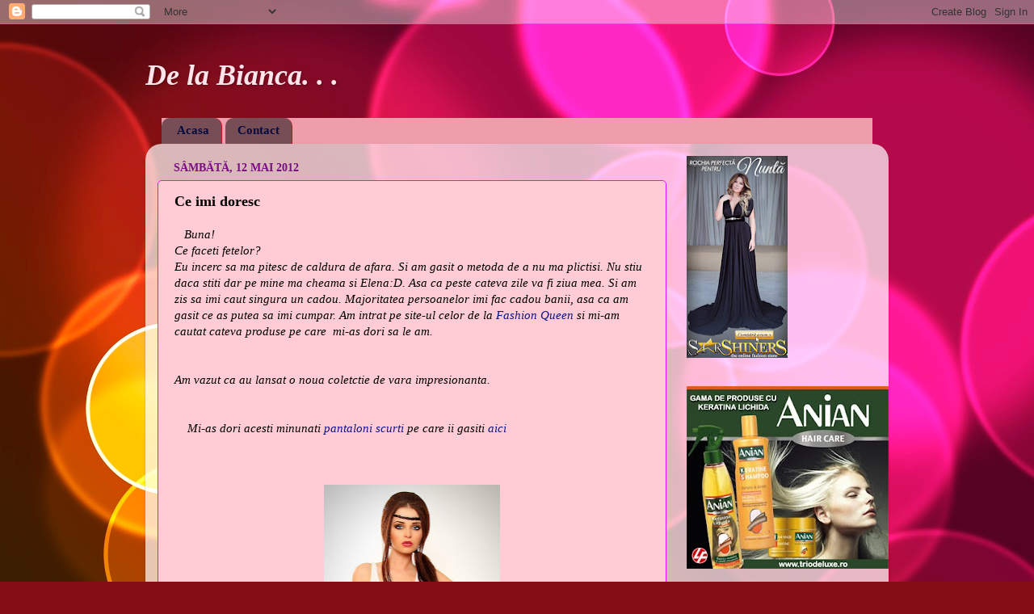

--- FILE ---
content_type: text/html; charset=UTF-8
request_url: http://byankblog.blogspot.com/2012/05/ce-imi-doresc.html
body_size: 32722
content:
<!DOCTYPE html>
<html class='v2' dir='ltr' lang='ro'>
<head>
<link href='https://www.blogger.com/static/v1/widgets/335934321-css_bundle_v2.css' rel='stylesheet' type='text/css'/>
<meta content='width=1100' name='viewport'/>
<meta content='text/html; charset=UTF-8' http-equiv='Content-Type'/>
<meta content='blogger' name='generator'/>
<link href='http://byankblog.blogspot.com/favicon.ico' rel='icon' type='image/x-icon'/>
<link href='http://byankblog.blogspot.com/2012/05/ce-imi-doresc.html' rel='canonical'/>
<link rel="alternate" type="application/atom+xml" title="De la Bianca. . . - Atom" href="http://byankblog.blogspot.com/feeds/posts/default" />
<link rel="alternate" type="application/rss+xml" title="De la Bianca. . . - RSS" href="http://byankblog.blogspot.com/feeds/posts/default?alt=rss" />
<link rel="service.post" type="application/atom+xml" title="De la Bianca. . . - Atom" href="https://www.blogger.com/feeds/6081670253811592037/posts/default" />

<link rel="alternate" type="application/atom+xml" title="De la Bianca. . . - Atom" href="http://byankblog.blogspot.com/feeds/2554461472859028226/comments/default" />
<!--Can't find substitution for tag [blog.ieCssRetrofitLinks]-->
<link href='https://blogger.googleusercontent.com/img/b/R29vZ2xl/AVvXsEjlzgREHOttAAEJoQWC4M2OTw_O_XhrVheXJbwQglfzwXJlz5QETGJAiDcyGnZtb7RkKH9FOS4nSMQDaSYavLOGfllonPbzn1iwamxyC8tS6sCcJjmRAlKzKN2a-j4q_bFcsz5uOD9Nluk/s320/1998-6240.jpg' rel='image_src'/>
<meta content='http://byankblog.blogspot.com/2012/05/ce-imi-doresc.html' property='og:url'/>
<meta content='Ce imi doresc' property='og:title'/>
<meta content='     Buna!  Ce faceti fetelor?  Eu incerc sa ma pitesc de caldura de afara. Si am gasit o metoda de a nu ma plictisi. Nu stiu daca stiti dar...' property='og:description'/>
<meta content='https://blogger.googleusercontent.com/img/b/R29vZ2xl/AVvXsEjlzgREHOttAAEJoQWC4M2OTw_O_XhrVheXJbwQglfzwXJlz5QETGJAiDcyGnZtb7RkKH9FOS4nSMQDaSYavLOGfllonPbzn1iwamxyC8tS6sCcJjmRAlKzKN2a-j4q_bFcsz5uOD9Nluk/w1200-h630-p-k-no-nu/1998-6240.jpg' property='og:image'/>
<title>De la Bianca. . .: Ce imi doresc</title>
<style id='page-skin-1' type='text/css'><!--
/*-----------------------------------------------
Blogger Template Style
Name:     Picture Window
Designer: Blogger
URL:      www.blogger.com
----------------------------------------------- */
/* Content
----------------------------------------------- */
body {
font: normal normal 15px Georgia, Utopia, 'Palatino Linotype', Palatino, serif;
color: #000000;
background: #840c15 url(http://themes.googleusercontent.com/image?id=1sbDCVdylfaB7TKeFHt378q5EKX7N0LZqrNn6Rj52PMX_6iCNiKeZmsuGc-TyI4VlelfT) repeat fixed top center /* Credit: loops7 (http://www.istockphoto.com/googleimages.php?id=10418566&platform=blogger) */;
}
html body .region-inner {
min-width: 0;
max-width: 100%;
width: auto;
}
.content-outer {
font-size: 90%;
}
a:link {
text-decoration:none;
color: #0c1584;
}
a:visited {
text-decoration:none;
color: #f61021;
}
a:hover {
text-decoration:underline;
color: #741b47;
}
.content-outer {
background: transparent none repeat scroll top left;
-moz-border-radius: 0;
-webkit-border-radius: 0;
-goog-ms-border-radius: 0;
border-radius: 0;
-moz-box-shadow: 0 0 0 rgba(0, 0, 0, .15);
-webkit-box-shadow: 0 0 0 rgba(0, 0, 0, .15);
-goog-ms-box-shadow: 0 0 0 rgba(0, 0, 0, .15);
box-shadow: 0 0 0 rgba(0, 0, 0, .15);
margin: 20px auto;
}
.content-inner {
padding: 0;
}
/* Header
----------------------------------------------- */
.header-outer {
background: transparent none repeat-x scroll top left;
_background-image: none;
color: #ffe5ea;
-moz-border-radius: 0;
-webkit-border-radius: 0;
-goog-ms-border-radius: 0;
border-radius: 0;
}
.Header img, .Header #header-inner {
-moz-border-radius: 0;
-webkit-border-radius: 0;
-goog-ms-border-radius: 0;
border-radius: 0;
}
.header-inner .Header .titlewrapper,
.header-inner .Header .descriptionwrapper {
padding-left: 0;
padding-right: 0;
}
.Header h1 {
font: italic bold 36px Georgia, Utopia, 'Palatino Linotype', Palatino, serif;
text-shadow: 1px 1px 3px rgba(0, 0, 0, 0.3);
}
.Header h1 a {
color: #ffe5ea;
}
.Header .description {
font-size: 130%;
}
/* Tabs
----------------------------------------------- */
.tabs-inner {
margin: .5em 20px 0;
padding: 0;
}
.tabs-inner .section {
margin: 0;
}
.tabs-inner .widget ul {
padding: 0;
background: #ee9dab none repeat scroll bottom;
-moz-border-radius: 0;
-webkit-border-radius: 0;
-goog-ms-border-radius: 0;
border-radius: 0;
}
.tabs-inner .widget li {
border: none;
}
.tabs-inner .widget li a {
display: inline-block;
padding: .5em 1em;
margin-right: .25em;
color: #060a42;
font: normal bold 15px Georgia, Utopia, 'Palatino Linotype', Palatino, serif;
-moz-border-radius: 10px 10px 0 0;
-webkit-border-top-left-radius: 10px;
-webkit-border-top-right-radius: 10px;
-goog-ms-border-radius: 10px 10px 0 0;
border-radius: 10px 10px 0 0;
background: transparent url(https://resources.blogblog.com/blogblog/data/1kt/transparent/black50.png) repeat scroll top left;
border-right: 1px solid #c6121f;
}
.tabs-inner .widget li:first-child a {
padding-left: 1.25em;
-moz-border-radius-topleft: 10px;
-moz-border-radius-bottomleft: 0;
-webkit-border-top-left-radius: 10px;
-webkit-border-bottom-left-radius: 0;
-goog-ms-border-top-left-radius: 10px;
-goog-ms-border-bottom-left-radius: 0;
border-top-left-radius: 10px;
border-bottom-left-radius: 0;
}
.tabs-inner .widget li.selected a,
.tabs-inner .widget li a:hover {
position: relative;
z-index: 1;
background: #ffccd6 url(https://resources.blogblog.com/blogblog/data/1kt/transparent/white80.png) repeat scroll bottom;
color: #7a0c84;
-moz-box-shadow: 0 0 3px rgba(0, 0, 0, .15);
-webkit-box-shadow: 0 0 3px rgba(0, 0, 0, .15);
-goog-ms-box-shadow: 0 0 3px rgba(0, 0, 0, .15);
box-shadow: 0 0 3px rgba(0, 0, 0, .15);
}
/* Headings
----------------------------------------------- */
h2 {
font: normal bold 14px 'Times New Roman', Times, FreeSerif, serif;
text-transform: uppercase;
color: #741b47;
margin: .5em 0;
}
/* Main
----------------------------------------------- */
.main-outer {
background: transparent url(https://resources.blogblog.com/blogblog/data/1kt/transparent/white80.png) repeat scroll top left;
-moz-border-radius: 20px 20px 0 0;
-webkit-border-top-left-radius: 20px;
-webkit-border-top-right-radius: 20px;
-webkit-border-bottom-left-radius: 0;
-webkit-border-bottom-right-radius: 0;
-goog-ms-border-radius: 20px 20px 0 0;
border-radius: 20px 20px 0 0;
-moz-box-shadow: 0 1px 3px rgba(0, 0, 0, .15);
-webkit-box-shadow: 0 1px 3px rgba(0, 0, 0, .15);
-goog-ms-box-shadow: 0 1px 3px rgba(0, 0, 0, .15);
box-shadow: 0 1px 3px rgba(0, 0, 0, .15);
}
.main-inner {
padding: 15px 20px 20px;
}
.main-inner .column-center-inner {
padding: 0 0;
}
.main-inner .column-left-inner {
padding-left: 0;
}
.main-inner .column-right-inner {
padding-right: 0;
}
/* Posts
----------------------------------------------- */
h3.post-title {
margin: 0;
font: normal bold 18px Georgia, Utopia, 'Palatino Linotype', Palatino, serif;
}
.comments h4 {
margin: 1em 0 0;
font: normal bold 18px Georgia, Utopia, 'Palatino Linotype', Palatino, serif;
}
.date-header span {
color: #7a0c84;
}
.post-outer {
background-color: #ffccd6;
border: solid 1px #e510f6;
-moz-border-radius: 5px;
-webkit-border-radius: 5px;
border-radius: 5px;
-goog-ms-border-radius: 5px;
padding: 15px 20px;
margin: 0 -20px 20px;
}
.post-body {
line-height: 1.4;
font-size: 110%;
position: relative;
}
.post-header {
margin: 0 0 1.5em;
color: #790084;
line-height: 1.6;
}
.post-footer {
margin: .5em 0 0;
color: #790084;
line-height: 1.6;
}
#blog-pager {
font-size: 140%
}
#comments .comment-author {
padding-top: 1.5em;
border-top: dashed 1px #ccc;
border-top: dashed 1px rgba(128, 128, 128, .5);
background-position: 0 1.5em;
}
#comments .comment-author:first-child {
padding-top: 0;
border-top: none;
}
.avatar-image-container {
margin: .2em 0 0;
}
/* Comments
----------------------------------------------- */
.comments .comments-content .icon.blog-author {
background-repeat: no-repeat;
background-image: url([data-uri]);
}
.comments .comments-content .loadmore a {
border-top: 1px solid #741b47;
border-bottom: 1px solid #741b47;
}
.comments .continue {
border-top: 2px solid #741b47;
}
/* Widgets
----------------------------------------------- */
.widget ul, .widget #ArchiveList ul.flat {
padding: 0;
list-style: none;
}
.widget ul li, .widget #ArchiveList ul.flat li {
border-top: dashed 1px #ccc;
border-top: dashed 1px rgba(128, 128, 128, .5);
}
.widget ul li:first-child, .widget #ArchiveList ul.flat li:first-child {
border-top: none;
}
.widget .post-body ul {
list-style: disc;
}
.widget .post-body ul li {
border: none;
}
/* Footer
----------------------------------------------- */
.footer-outer {
color:#ffe5ea;
background: transparent url(https://resources.blogblog.com/blogblog/data/1kt/transparent/black50.png) repeat scroll top left;
-moz-border-radius: 0 0 20px 20px;
-webkit-border-top-left-radius: 0;
-webkit-border-top-right-radius: 0;
-webkit-border-bottom-left-radius: 20px;
-webkit-border-bottom-right-radius: 20px;
-goog-ms-border-radius: 0 0 20px 20px;
border-radius: 0 0 20px 20px;
-moz-box-shadow: 0 1px 3px rgba(0, 0, 0, .15);
-webkit-box-shadow: 0 1px 3px rgba(0, 0, 0, .15);
-goog-ms-box-shadow: 0 1px 3px rgba(0, 0, 0, .15);
box-shadow: 0 1px 3px rgba(0, 0, 0, .15);
}
.footer-inner {
padding: 10px 20px 20px;
}
.footer-outer a {
color: #ee9dab;
}
.footer-outer a:visited {
color: #c6121f;
}
.footer-outer a:hover {
color: #7a0c84;
}
.footer-outer .widget h2 {
color: #fff2f4;
}
/* Mobile
----------------------------------------------- */
html body.mobile {
height: auto;
}
html body.mobile {
min-height: 480px;
background-size: 100% auto;
}
.mobile .body-fauxcolumn-outer {
background: transparent none repeat scroll top left;
}
html .mobile .mobile-date-outer, html .mobile .blog-pager {
border-bottom: none;
background: transparent url(https://resources.blogblog.com/blogblog/data/1kt/transparent/white80.png) repeat scroll top left;
margin-bottom: 10px;
}
.mobile .date-outer {
background: transparent url(https://resources.blogblog.com/blogblog/data/1kt/transparent/white80.png) repeat scroll top left;
}
.mobile .header-outer, .mobile .main-outer,
.mobile .post-outer, .mobile .footer-outer {
-moz-border-radius: 0;
-webkit-border-radius: 0;
-goog-ms-border-radius: 0;
border-radius: 0;
}
.mobile .content-outer,
.mobile .main-outer,
.mobile .post-outer {
background: inherit;
border: none;
}
.mobile .content-outer {
font-size: 100%;
}
.mobile-link-button {
background-color: #0c1584;
}
.mobile-link-button a:link, .mobile-link-button a:visited {
color: #ffccd6;
}
.mobile-index-contents {
color: #000000;
}
.mobile .tabs-inner .PageList .widget-content {
background: #ffccd6 url(https://resources.blogblog.com/blogblog/data/1kt/transparent/white80.png) repeat scroll bottom;
color: #7a0c84;
}
.mobile .tabs-inner .PageList .widget-content .pagelist-arrow {
border-left: 1px solid #c6121f;
}

--></style>
<style id='template-skin-1' type='text/css'><!--
body {
min-width: 920px;
}
.content-outer, .content-fauxcolumn-outer, .region-inner {
min-width: 920px;
max-width: 920px;
_width: 920px;
}
.main-inner .columns {
padding-left: 0px;
padding-right: 260px;
}
.main-inner .fauxcolumn-center-outer {
left: 0px;
right: 260px;
/* IE6 does not respect left and right together */
_width: expression(this.parentNode.offsetWidth -
parseInt("0px") -
parseInt("260px") + 'px');
}
.main-inner .fauxcolumn-left-outer {
width: 0px;
}
.main-inner .fauxcolumn-right-outer {
width: 260px;
}
.main-inner .column-left-outer {
width: 0px;
right: 100%;
margin-left: -0px;
}
.main-inner .column-right-outer {
width: 260px;
margin-right: -260px;
}
#layout {
min-width: 0;
}
#layout .content-outer {
min-width: 0;
width: 800px;
}
#layout .region-inner {
min-width: 0;
width: auto;
}
body#layout div.add_widget {
padding: 8px;
}
body#layout div.add_widget a {
margin-left: 32px;
}
--></style>
<style>
    body {background-image:url(http\:\/\/themes.googleusercontent.com\/image?id=1sbDCVdylfaB7TKeFHt378q5EKX7N0LZqrNn6Rj52PMX_6iCNiKeZmsuGc-TyI4VlelfT);}
    
@media (max-width: 200px) { body {background-image:url(http\:\/\/themes.googleusercontent.com\/image?id=1sbDCVdylfaB7TKeFHt378q5EKX7N0LZqrNn6Rj52PMX_6iCNiKeZmsuGc-TyI4VlelfT&options=w200);}}
@media (max-width: 400px) and (min-width: 201px) { body {background-image:url(http\:\/\/themes.googleusercontent.com\/image?id=1sbDCVdylfaB7TKeFHt378q5EKX7N0LZqrNn6Rj52PMX_6iCNiKeZmsuGc-TyI4VlelfT&options=w400);}}
@media (max-width: 800px) and (min-width: 401px) { body {background-image:url(http\:\/\/themes.googleusercontent.com\/image?id=1sbDCVdylfaB7TKeFHt378q5EKX7N0LZqrNn6Rj52PMX_6iCNiKeZmsuGc-TyI4VlelfT&options=w800);}}
@media (max-width: 1200px) and (min-width: 801px) { body {background-image:url(http\:\/\/themes.googleusercontent.com\/image?id=1sbDCVdylfaB7TKeFHt378q5EKX7N0LZqrNn6Rj52PMX_6iCNiKeZmsuGc-TyI4VlelfT&options=w1200);}}
/* Last tag covers anything over one higher than the previous max-size cap. */
@media (min-width: 1201px) { body {background-image:url(http\:\/\/themes.googleusercontent.com\/image?id=1sbDCVdylfaB7TKeFHt378q5EKX7N0LZqrNn6Rj52PMX_6iCNiKeZmsuGc-TyI4VlelfT&options=w1600);}}
  </style>
<link href='https://www.blogger.com/dyn-css/authorization.css?targetBlogID=6081670253811592037&amp;zx=9099cd97-c995-4aa9-a341-fd7b6a240110' media='none' onload='if(media!=&#39;all&#39;)media=&#39;all&#39;' rel='stylesheet'/><noscript><link href='https://www.blogger.com/dyn-css/authorization.css?targetBlogID=6081670253811592037&amp;zx=9099cd97-c995-4aa9-a341-fd7b6a240110' rel='stylesheet'/></noscript>
<meta name='google-adsense-platform-account' content='ca-host-pub-1556223355139109'/>
<meta name='google-adsense-platform-domain' content='blogspot.com'/>

</head>
<body class='loading variant-open'>
<div class='navbar section' id='navbar' name='Navbar'><div class='widget Navbar' data-version='1' id='Navbar1'><script type="text/javascript">
    function setAttributeOnload(object, attribute, val) {
      if(window.addEventListener) {
        window.addEventListener('load',
          function(){ object[attribute] = val; }, false);
      } else {
        window.attachEvent('onload', function(){ object[attribute] = val; });
      }
    }
  </script>
<div id="navbar-iframe-container"></div>
<script type="text/javascript" src="https://apis.google.com/js/platform.js"></script>
<script type="text/javascript">
      gapi.load("gapi.iframes:gapi.iframes.style.bubble", function() {
        if (gapi.iframes && gapi.iframes.getContext) {
          gapi.iframes.getContext().openChild({
              url: 'https://www.blogger.com/navbar/6081670253811592037?po\x3d2554461472859028226\x26origin\x3dhttp://byankblog.blogspot.com',
              where: document.getElementById("navbar-iframe-container"),
              id: "navbar-iframe"
          });
        }
      });
    </script><script type="text/javascript">
(function() {
var script = document.createElement('script');
script.type = 'text/javascript';
script.src = '//pagead2.googlesyndication.com/pagead/js/google_top_exp.js';
var head = document.getElementsByTagName('head')[0];
if (head) {
head.appendChild(script);
}})();
</script>
</div></div>
<div class='body-fauxcolumns'>
<div class='fauxcolumn-outer body-fauxcolumn-outer'>
<div class='cap-top'>
<div class='cap-left'></div>
<div class='cap-right'></div>
</div>
<div class='fauxborder-left'>
<div class='fauxborder-right'></div>
<div class='fauxcolumn-inner'>
</div>
</div>
<div class='cap-bottom'>
<div class='cap-left'></div>
<div class='cap-right'></div>
</div>
</div>
</div>
<div class='content'>
<div class='content-fauxcolumns'>
<div class='fauxcolumn-outer content-fauxcolumn-outer'>
<div class='cap-top'>
<div class='cap-left'></div>
<div class='cap-right'></div>
</div>
<div class='fauxborder-left'>
<div class='fauxborder-right'></div>
<div class='fauxcolumn-inner'>
</div>
</div>
<div class='cap-bottom'>
<div class='cap-left'></div>
<div class='cap-right'></div>
</div>
</div>
</div>
<div class='content-outer'>
<div class='content-cap-top cap-top'>
<div class='cap-left'></div>
<div class='cap-right'></div>
</div>
<div class='fauxborder-left content-fauxborder-left'>
<div class='fauxborder-right content-fauxborder-right'></div>
<div class='content-inner'>
<header>
<div class='header-outer'>
<div class='header-cap-top cap-top'>
<div class='cap-left'></div>
<div class='cap-right'></div>
</div>
<div class='fauxborder-left header-fauxborder-left'>
<div class='fauxborder-right header-fauxborder-right'></div>
<div class='region-inner header-inner'>
<div class='header section' id='header' name='Antet'><div class='widget Header' data-version='1' id='Header1'>
<div id='header-inner'>
<div class='titlewrapper'>
<h1 class='title'>
<a href='http://byankblog.blogspot.com/'>
De la Bianca. . .
</a>
</h1>
</div>
<div class='descriptionwrapper'>
<p class='description'><span>
</span></p>
</div>
</div>
</div></div>
</div>
</div>
<div class='header-cap-bottom cap-bottom'>
<div class='cap-left'></div>
<div class='cap-right'></div>
</div>
</div>
</header>
<div class='tabs-outer'>
<div class='tabs-cap-top cap-top'>
<div class='cap-left'></div>
<div class='cap-right'></div>
</div>
<div class='fauxborder-left tabs-fauxborder-left'>
<div class='fauxborder-right tabs-fauxborder-right'></div>
<div class='region-inner tabs-inner'>
<div class='tabs section' id='crosscol' name='Coloana transversală'><div class='widget PageList' data-version='1' id='PageList1'>
<h2>Pagini</h2>
<div class='widget-content'>
<ul>
<li>
<a href='http://byankblog.blogspot.com/'>Acasa</a>
</li>
<li>
<a href='http://byankblog.blogspot.com/p/contact.html'>Contact</a>
</li>
</ul>
<div class='clear'></div>
</div>
</div></div>
<div class='tabs no-items section' id='crosscol-overflow' name='Cross-Column 2'></div>
</div>
</div>
<div class='tabs-cap-bottom cap-bottom'>
<div class='cap-left'></div>
<div class='cap-right'></div>
</div>
</div>
<div class='main-outer'>
<div class='main-cap-top cap-top'>
<div class='cap-left'></div>
<div class='cap-right'></div>
</div>
<div class='fauxborder-left main-fauxborder-left'>
<div class='fauxborder-right main-fauxborder-right'></div>
<div class='region-inner main-inner'>
<div class='columns fauxcolumns'>
<div class='fauxcolumn-outer fauxcolumn-center-outer'>
<div class='cap-top'>
<div class='cap-left'></div>
<div class='cap-right'></div>
</div>
<div class='fauxborder-left'>
<div class='fauxborder-right'></div>
<div class='fauxcolumn-inner'>
</div>
</div>
<div class='cap-bottom'>
<div class='cap-left'></div>
<div class='cap-right'></div>
</div>
</div>
<div class='fauxcolumn-outer fauxcolumn-left-outer'>
<div class='cap-top'>
<div class='cap-left'></div>
<div class='cap-right'></div>
</div>
<div class='fauxborder-left'>
<div class='fauxborder-right'></div>
<div class='fauxcolumn-inner'>
</div>
</div>
<div class='cap-bottom'>
<div class='cap-left'></div>
<div class='cap-right'></div>
</div>
</div>
<div class='fauxcolumn-outer fauxcolumn-right-outer'>
<div class='cap-top'>
<div class='cap-left'></div>
<div class='cap-right'></div>
</div>
<div class='fauxborder-left'>
<div class='fauxborder-right'></div>
<div class='fauxcolumn-inner'>
</div>
</div>
<div class='cap-bottom'>
<div class='cap-left'></div>
<div class='cap-right'></div>
</div>
</div>
<!-- corrects IE6 width calculation -->
<div class='columns-inner'>
<div class='column-center-outer'>
<div class='column-center-inner'>
<div class='main section' id='main' name='Număr de telefon principal'><div class='widget Blog' data-version='1' id='Blog1'>
<div class='blog-posts hfeed'>

          <div class="date-outer">
        
<h2 class='date-header'><span>sâmbătă, 12 mai 2012</span></h2>

          <div class="date-posts">
        
<div class='post-outer'>
<div class='post hentry uncustomized-post-template' itemprop='blogPost' itemscope='itemscope' itemtype='http://schema.org/BlogPosting'>
<meta content='https://blogger.googleusercontent.com/img/b/R29vZ2xl/AVvXsEjlzgREHOttAAEJoQWC4M2OTw_O_XhrVheXJbwQglfzwXJlz5QETGJAiDcyGnZtb7RkKH9FOS4nSMQDaSYavLOGfllonPbzn1iwamxyC8tS6sCcJjmRAlKzKN2a-j4q_bFcsz5uOD9Nluk/s320/1998-6240.jpg' itemprop='image_url'/>
<meta content='6081670253811592037' itemprop='blogId'/>
<meta content='2554461472859028226' itemprop='postId'/>
<a name='2554461472859028226'></a>
<h3 class='post-title entry-title' itemprop='name'>
Ce imi doresc
</h3>
<div class='post-header'>
<div class='post-header-line-1'></div>
</div>
<div class='post-body entry-content' id='post-body-2554461472859028226' itemprop='description articleBody'>
<div>
&nbsp; &nbsp;<i>Buna!</i></div>
<i>Ce faceti fetelor?</i><br />
<i>Eu incerc sa ma pitesc de caldura de afara. Si am gasit o metoda de a nu ma plictisi. Nu stiu daca stiti dar pe mine ma cheama si Elena:D. Asa ca peste cateva zile va fi ziua mea. Si am zis sa imi caut singura un cadou. Majoritatea persoanelor imi fac cadou banii, asa ca am gasit ce as putea sa imi cumpar. Am intrat pe site-ul celor de la&nbsp;<a href="http://www.fashionqueen.ro/">Fashion Queen</a>&nbsp;si mi-am cautat cateva produse pe care &nbsp;mi-as dori sa le am.&nbsp;</i><br />
<i><br /></i><br />
<i>Am vazut ca au lansat o noua coletctie de vara impresionanta.&nbsp;</i><br />
<i><br /></i><br />
<i>&nbsp; &nbsp; Mi-as dori acesti minunati <a href="http://www.fashionqueen.ro/pantaloni-scurti/1998-pantaloni-scurti-love-summer.html">pantaloni scurti</a>&nbsp;pe care ii gasiti <a href="http://www.fashionqueen.ro/pantaloni-scurti/1998-pantaloni-scurti-love-summer.html">aici</a></i><br />
<i><br /></i><br />
<div class="separator" style="clear: both; text-align: center;">
</div>
<br />
<div class="separator" style="clear: both; text-align: center;">
<a href="https://blogger.googleusercontent.com/img/b/R29vZ2xl/AVvXsEjlzgREHOttAAEJoQWC4M2OTw_O_XhrVheXJbwQglfzwXJlz5QETGJAiDcyGnZtb7RkKH9FOS4nSMQDaSYavLOGfllonPbzn1iwamxyC8tS6sCcJjmRAlKzKN2a-j4q_bFcsz5uOD9Nluk/s1600/1998-6240.jpg" imageanchor="1" style="margin-left: 1em; margin-right: 1em;"><img border="0" height="320" src="https://blogger.googleusercontent.com/img/b/R29vZ2xl/AVvXsEjlzgREHOttAAEJoQWC4M2OTw_O_XhrVheXJbwQglfzwXJlz5QETGJAiDcyGnZtb7RkKH9FOS4nSMQDaSYavLOGfllonPbzn1iwamxyC8tS6sCcJjmRAlKzKN2a-j4q_bFcsz5uOD9Nluk/s320/1998-6240.jpg" width="218" /></a></div>
<br />
<br />
Pentru iesirile in oras as putea purta o&nbsp;<a href="http://www.fashionqueen.ro/rochii/1997-rochie-adorable-girl-raspberry.html">rochita</a> de vara pe care o gasiti&nbsp;<a href="http://www.fashionqueen.ro/rochii/1997-rochie-adorable-girl-raspberry.html">aici</a><br />
<br />
<div class="separator" style="clear: both; text-align: center;">
</div>
<div class="separator" style="clear: both; text-align: center;">
<a href="https://blogger.googleusercontent.com/img/b/R29vZ2xl/AVvXsEijgtdJn-sbrgxlp4bRosGHF1Iou1wz5wiBc4k4R0k1XePG0mXA7qEYOsVUbFV3mJuqBWMVHg38hvdR-_oWEASS6IasfO7KYc9wU1uJrp63P9IrY-1VHJBB77r4qe60g-UwlSjPThQ4QtY/s1600/1997-6236.jpg" imageanchor="1" style="margin-left: 1em; margin-right: 1em;"><img border="0" height="320" src="https://blogger.googleusercontent.com/img/b/R29vZ2xl/AVvXsEijgtdJn-sbrgxlp4bRosGHF1Iou1wz5wiBc4k4R0k1XePG0mXA7qEYOsVUbFV3mJuqBWMVHg38hvdR-_oWEASS6IasfO7KYc9wU1uJrp63P9IrY-1VHJBB77r4qe60g-UwlSjPThQ4QtY/s320/1997-6236.jpg" width="218" /></a></div>
<br />
<div>
Am gasit o frumoasa <a href="http://www.fashionqueen.ro/bluze/1947-bluza-trendy-summer-red.html">bluza</a>&nbsp;rosie care merge perfect in timpul calduros, pe care o gasiti&nbsp;<a href="http://www.fashionqueen.ro/bluze/1947-bluza-trendy-summer-red.html">aici</a></div>
<div>
<br /></div>
<div class="separator" style="clear: both; text-align: center;">
</div>
<div class="separator" style="clear: both; text-align: center;">
<a href="https://blogger.googleusercontent.com/img/b/R29vZ2xl/AVvXsEgNkWlcv1ZLKkvgsCoIhrcgEEG7Lp5iNz6mhHqRtlx5MtXlOG0GwKPpxKPADgOoMqZP7zaKLu3ZjjtnWx9kgX2XJvKseWcBvyombZVFVR1_kvH-kHh3o2DJUiIe6Vd_vOSzSX_QKWXF9qM/s1600/1947-6042.jpg" imageanchor="1" style="margin-left: 1em; margin-right: 1em;"><img border="0" height="320" src="https://blogger.googleusercontent.com/img/b/R29vZ2xl/AVvXsEgNkWlcv1ZLKkvgsCoIhrcgEEG7Lp5iNz6mhHqRtlx5MtXlOG0GwKPpxKPADgOoMqZP7zaKLu3ZjjtnWx9kgX2XJvKseWcBvyombZVFVR1_kvH-kHh3o2DJUiIe6Vd_vOSzSX_QKWXF9qM/s320/1947-6042.jpg" width="218" /></a></div>
<div class="separator" style="clear: both; text-align: center;">
<br /></div>
<div class="separator" style="clear: both; text-align: center;">
<br /></div>
<div class="separator" style="clear: both; text-align: left;">
Cum urmeaza vacanta , poate voi pleca &nbsp;la mare si normal ca o sa am nevoie de un <a href="http://www.fashionqueen.ro/5-costume-de-baie/">costum de baie</a>&nbsp;.&nbsp;Aici m-ai greu o sa ma decid asa ca ma pus ochii pe mai mutle modele. Toata colectia de <a href="http://www.fashionqueen.ro/5-costume-de-baie/">costume de baie</a>&nbsp;o gasiti <a href="http://www.fashionqueen.ro/5-costume-de-baie/">aici</a></div>
<div class="separator" style="clear: both; text-align: left;">
Mie mi-au placut aceste modele:</div>
<div class="separator" style="clear: both; text-align: center;">
<a href="https://blogger.googleusercontent.com/img/b/R29vZ2xl/AVvXsEh6TKQIYUX0riwu0_uXA_4V6yD_ywIUqkcNN-X5nBu9Gkcl5VejeWZPjrXAU3UwKrY1PXdJah_lCrbpfNqcxV2ZxGaWSzb2JivwdZHXke_hW75InXE2hDiAPckPS4qSrdvLTt_3XasI-So/s1600/1062-3185.jpg" imageanchor="1" style="margin-left: 1em; margin-right: 1em;"><img border="0" height="320" src="https://blogger.googleusercontent.com/img/b/R29vZ2xl/AVvXsEh6TKQIYUX0riwu0_uXA_4V6yD_ywIUqkcNN-X5nBu9Gkcl5VejeWZPjrXAU3UwKrY1PXdJah_lCrbpfNqcxV2ZxGaWSzb2JivwdZHXke_hW75InXE2hDiAPckPS4qSrdvLTt_3XasI-So/s320/1062-3185.jpg" width="218" /></a></div>
<div class="separator" style="clear: both; text-align: left;">
<br /></div>
<div class="separator" style="clear: both; text-align: center;">
</div>
<div class="separator" style="clear: both; text-align: center;">
<a href="https://blogger.googleusercontent.com/img/b/R29vZ2xl/AVvXsEiQiDKocAtbriPNFsqwRSEVgIgiEhRjPhbpJHXANnuCke7Bl_YfAxiRBhPTtn4kv44GNT4C8PD6uGvX4rckinEFC3EoiNcll_4AOoMESPnxUIL7ej1aNyd4v2SsRsJjW4_XlAuDMVYrk58/s1600/1123-3371.jpg" imageanchor="1" style="margin-left: 1em; margin-right: 1em;"><img border="0" height="320" src="https://blogger.googleusercontent.com/img/b/R29vZ2xl/AVvXsEiQiDKocAtbriPNFsqwRSEVgIgiEhRjPhbpJHXANnuCke7Bl_YfAxiRBhPTtn4kv44GNT4C8PD6uGvX4rckinEFC3EoiNcll_4AOoMESPnxUIL7ej1aNyd4v2SsRsJjW4_XlAuDMVYrk58/s320/1123-3371.jpg" width="218" /></a></div>
<div class="separator" style="clear: both; text-align: left;">
<br /></div>
<div class="separator" style="clear: both; text-align: center;">
</div>
<div class="separator" style="clear: both; text-align: center;">
<a href="https://blogger.googleusercontent.com/img/b/R29vZ2xl/AVvXsEg7qFFfpEsZjepkJVeZY7XNkbIBAQ7DEaC2owGL_eDWMj0iGobAUuvwUjH5kZYwGBqvjS5m7iHx5soy5rVV0D5O2dKW73k-MIufk3qr_BDNWzTql4Khbhgs0bsFYT9zzXp-QdIILW_jdLA/s1600/894-2664.jpg" imageanchor="1" style="margin-left: 1em; margin-right: 1em;"><img border="0" height="320" src="https://blogger.googleusercontent.com/img/b/R29vZ2xl/AVvXsEg7qFFfpEsZjepkJVeZY7XNkbIBAQ7DEaC2owGL_eDWMj0iGobAUuvwUjH5kZYwGBqvjS5m7iHx5soy5rVV0D5O2dKW73k-MIufk3qr_BDNWzTql4Khbhgs0bsFYT9zzXp-QdIILW_jdLA/s320/894-2664.jpg" width="218" /></a></div>
<div class="separator" style="clear: both; text-align: center;">
<br /></div>
<div class="separator" style="clear: both; text-align: center;">
</div>
<div class="separator" style="clear: both; text-align: center;">
<br /></div>
<div class="separator" style="clear: both; text-align: center;">
</div>
<div class="separator" style="clear: both; text-align: center;">
<a href="https://blogger.googleusercontent.com/img/b/R29vZ2xl/AVvXsEjOrkkghnvqS4FWxI7QMn5dsTEcraBWQEeBlqZPMuDX028dk8UX669jYFkTsTUjLfDQc7i1gfzvdgrKizXEFwtpXJCS7lhzCb75-t_RBwr58-9-Da-bQbF1kNjqP47NkVFFz8Y-IMXj6TE/s1600/995-2977.jpg" imageanchor="1" style="margin-left: 1em; margin-right: 1em;"><img border="0" height="320" src="https://blogger.googleusercontent.com/img/b/R29vZ2xl/AVvXsEjOrkkghnvqS4FWxI7QMn5dsTEcraBWQEeBlqZPMuDX028dk8UX669jYFkTsTUjLfDQc7i1gfzvdgrKizXEFwtpXJCS7lhzCb75-t_RBwr58-9-Da-bQbF1kNjqP47NkVFFz8Y-IMXj6TE/s320/995-2977.jpg" width="218" /></a></div>
<div class="separator" style="clear: both; text-align: center;">
<br /></div>
<div class="separator" style="clear: both; text-align: center;">
<br /></div>
<div class="separator" style="clear: both; text-align: center;">
</div>
<div class="separator" style="clear: both; text-align: center;">
<a href="https://blogger.googleusercontent.com/img/b/R29vZ2xl/AVvXsEigL_6ZT_x99u_enWXUMUuW_5UShLTot9H_XoqA6KSmi5oQUMIGf3PM2YhPW0fSAUma4ThQMqbEiuAfXAUYFqPsvQSlou4D6n3GbajoM6U4Nr0WfGknuNW6VFY3WN4vtFqdaHyCkfCWKI0/s1600/1065-3191.jpg" imageanchor="1" style="margin-left: 1em; margin-right: 1em;"><img border="0" height="320" src="https://blogger.googleusercontent.com/img/b/R29vZ2xl/AVvXsEigL_6ZT_x99u_enWXUMUuW_5UShLTot9H_XoqA6KSmi5oQUMIGf3PM2YhPW0fSAUma4ThQMqbEiuAfXAUYFqPsvQSlou4D6n3GbajoM6U4Nr0WfGknuNW6VFY3WN4vtFqdaHyCkfCWKI0/s320/1065-3191.jpg" width="218" /></a></div>
<div class="separator" style="clear: both; text-align: center;">
<br /></div>
<div class="separator" style="clear: both; text-align: center;">
<br /></div>
<div class="separator" style="clear: both; text-align: left;">
<i>Voi ce v-ati cumparat in ultimul timp, sau ce ati mai primit? Nu ezitati sa intrati pe&nbsp;<a href="http://www.fashionqueen.ro/">Fashion Queen</a>&nbsp;unde veti gasi produse minunate.&nbsp;</i></div>
<div class="separator" style="clear: both; text-align: left;">
<i>VA pup!</i></div>
<div style='clear: both;'></div>
</div>
<div class='post-footer'>
<div class='post-footer-line post-footer-line-1'>
<span class='post-author vcard'>
Publicat de
<span class='fn' itemprop='author' itemscope='itemscope' itemtype='http://schema.org/Person'>
<meta content='https://www.blogger.com/profile/10150131995429537929' itemprop='url'/>
<a class='g-profile' href='https://www.blogger.com/profile/10150131995429537929' rel='author' title='author profile'>
<span itemprop='name'>byancablog</span>
</a>
</span>
</span>
<span class='post-timestamp'>
la
<meta content='http://byankblog.blogspot.com/2012/05/ce-imi-doresc.html' itemprop='url'/>
<a class='timestamp-link' href='http://byankblog.blogspot.com/2012/05/ce-imi-doresc.html' rel='bookmark' title='permanent link'><abbr class='published' itemprop='datePublished' title='2012-05-12T12:41:00+03:00'>sâmbătă, mai 12, 2012</abbr></a>
</span>
<span class='post-comment-link'>
</span>
<span class='post-icons'>
<span class='item-control blog-admin pid-1769469502'>
<a href='https://www.blogger.com/post-edit.g?blogID=6081670253811592037&postID=2554461472859028226&from=pencil' title='Editați postarea'>
<img alt='' class='icon-action' height='18' src='https://resources.blogblog.com/img/icon18_edit_allbkg.gif' width='18'/>
</a>
</span>
</span>
<div class='post-share-buttons goog-inline-block'>
<a class='goog-inline-block share-button sb-email' href='https://www.blogger.com/share-post.g?blogID=6081670253811592037&postID=2554461472859028226&target=email' target='_blank' title='Trimiteți  prin e-mail
'><span class='share-button-link-text'>Trimiteți  prin e-mail
</span></a><a class='goog-inline-block share-button sb-blog' href='https://www.blogger.com/share-post.g?blogID=6081670253811592037&postID=2554461472859028226&target=blog' onclick='window.open(this.href, "_blank", "height=270,width=475"); return false;' target='_blank' title='Postați pe blog!'><span class='share-button-link-text'>Postați pe blog!</span></a><a class='goog-inline-block share-button sb-twitter' href='https://www.blogger.com/share-post.g?blogID=6081670253811592037&postID=2554461472859028226&target=twitter' target='_blank' title='Trimiteți pe X'><span class='share-button-link-text'>Trimiteți pe X</span></a><a class='goog-inline-block share-button sb-facebook' href='https://www.blogger.com/share-post.g?blogID=6081670253811592037&postID=2554461472859028226&target=facebook' onclick='window.open(this.href, "_blank", "height=430,width=640"); return false;' target='_blank' title='Distribuiți pe Facebook'><span class='share-button-link-text'>Distribuiți pe Facebook</span></a><a class='goog-inline-block share-button sb-pinterest' href='https://www.blogger.com/share-post.g?blogID=6081670253811592037&postID=2554461472859028226&target=pinterest' target='_blank' title='Trimiteți către Pinterest'><span class='share-button-link-text'>Trimiteți către Pinterest</span></a>
</div>
</div>
<div class='post-footer-line post-footer-line-2'>
<span class='post-labels'>
</span>
</div>
<div class='post-footer-line post-footer-line-3'>
<span class='post-location'>
</span>
</div>
</div>
</div>
<div class='comments' id='comments'>
<a name='comments'></a>
<h4>3 comentarii:</h4>
<div class='comments-content'>
<script async='async' src='' type='text/javascript'></script>
<script type='text/javascript'>
    (function() {
      var items = null;
      var msgs = null;
      var config = {};

// <![CDATA[
      var cursor = null;
      if (items && items.length > 0) {
        cursor = parseInt(items[items.length - 1].timestamp) + 1;
      }

      var bodyFromEntry = function(entry) {
        var text = (entry &&
                    ((entry.content && entry.content.$t) ||
                     (entry.summary && entry.summary.$t))) ||
            '';
        if (entry && entry.gd$extendedProperty) {
          for (var k in entry.gd$extendedProperty) {
            if (entry.gd$extendedProperty[k].name == 'blogger.contentRemoved') {
              return '<span class="deleted-comment">' + text + '</span>';
            }
          }
        }
        return text;
      }

      var parse = function(data) {
        cursor = null;
        var comments = [];
        if (data && data.feed && data.feed.entry) {
          for (var i = 0, entry; entry = data.feed.entry[i]; i++) {
            var comment = {};
            // comment ID, parsed out of the original id format
            var id = /blog-(\d+).post-(\d+)/.exec(entry.id.$t);
            comment.id = id ? id[2] : null;
            comment.body = bodyFromEntry(entry);
            comment.timestamp = Date.parse(entry.published.$t) + '';
            if (entry.author && entry.author.constructor === Array) {
              var auth = entry.author[0];
              if (auth) {
                comment.author = {
                  name: (auth.name ? auth.name.$t : undefined),
                  profileUrl: (auth.uri ? auth.uri.$t : undefined),
                  avatarUrl: (auth.gd$image ? auth.gd$image.src : undefined)
                };
              }
            }
            if (entry.link) {
              if (entry.link[2]) {
                comment.link = comment.permalink = entry.link[2].href;
              }
              if (entry.link[3]) {
                var pid = /.*comments\/default\/(\d+)\?.*/.exec(entry.link[3].href);
                if (pid && pid[1]) {
                  comment.parentId = pid[1];
                }
              }
            }
            comment.deleteclass = 'item-control blog-admin';
            if (entry.gd$extendedProperty) {
              for (var k in entry.gd$extendedProperty) {
                if (entry.gd$extendedProperty[k].name == 'blogger.itemClass') {
                  comment.deleteclass += ' ' + entry.gd$extendedProperty[k].value;
                } else if (entry.gd$extendedProperty[k].name == 'blogger.displayTime') {
                  comment.displayTime = entry.gd$extendedProperty[k].value;
                }
              }
            }
            comments.push(comment);
          }
        }
        return comments;
      };

      var paginator = function(callback) {
        if (hasMore()) {
          var url = config.feed + '?alt=json&v=2&orderby=published&reverse=false&max-results=50';
          if (cursor) {
            url += '&published-min=' + new Date(cursor).toISOString();
          }
          window.bloggercomments = function(data) {
            var parsed = parse(data);
            cursor = parsed.length < 50 ? null
                : parseInt(parsed[parsed.length - 1].timestamp) + 1
            callback(parsed);
            window.bloggercomments = null;
          }
          url += '&callback=bloggercomments';
          var script = document.createElement('script');
          script.type = 'text/javascript';
          script.src = url;
          document.getElementsByTagName('head')[0].appendChild(script);
        }
      };
      var hasMore = function() {
        return !!cursor;
      };
      var getMeta = function(key, comment) {
        if ('iswriter' == key) {
          var matches = !!comment.author
              && comment.author.name == config.authorName
              && comment.author.profileUrl == config.authorUrl;
          return matches ? 'true' : '';
        } else if ('deletelink' == key) {
          return config.baseUri + '/comment/delete/'
               + config.blogId + '/' + comment.id;
        } else if ('deleteclass' == key) {
          return comment.deleteclass;
        }
        return '';
      };

      var replybox = null;
      var replyUrlParts = null;
      var replyParent = undefined;

      var onReply = function(commentId, domId) {
        if (replybox == null) {
          // lazily cache replybox, and adjust to suit this style:
          replybox = document.getElementById('comment-editor');
          if (replybox != null) {
            replybox.height = '250px';
            replybox.style.display = 'block';
            replyUrlParts = replybox.src.split('#');
          }
        }
        if (replybox && (commentId !== replyParent)) {
          replybox.src = '';
          document.getElementById(domId).insertBefore(replybox, null);
          replybox.src = replyUrlParts[0]
              + (commentId ? '&parentID=' + commentId : '')
              + '#' + replyUrlParts[1];
          replyParent = commentId;
        }
      };

      var hash = (window.location.hash || '#').substring(1);
      var startThread, targetComment;
      if (/^comment-form_/.test(hash)) {
        startThread = hash.substring('comment-form_'.length);
      } else if (/^c[0-9]+$/.test(hash)) {
        targetComment = hash.substring(1);
      }

      // Configure commenting API:
      var configJso = {
        'maxDepth': config.maxThreadDepth
      };
      var provider = {
        'id': config.postId,
        'data': items,
        'loadNext': paginator,
        'hasMore': hasMore,
        'getMeta': getMeta,
        'onReply': onReply,
        'rendered': true,
        'initComment': targetComment,
        'initReplyThread': startThread,
        'config': configJso,
        'messages': msgs
      };

      var render = function() {
        if (window.goog && window.goog.comments) {
          var holder = document.getElementById('comment-holder');
          window.goog.comments.render(holder, provider);
        }
      };

      // render now, or queue to render when library loads:
      if (window.goog && window.goog.comments) {
        render();
      } else {
        window.goog = window.goog || {};
        window.goog.comments = window.goog.comments || {};
        window.goog.comments.loadQueue = window.goog.comments.loadQueue || [];
        window.goog.comments.loadQueue.push(render);
      }
    })();
// ]]>
  </script>
<div id='comment-holder'>
<div class="comment-thread toplevel-thread"><ol id="top-ra"><li class="comment" id="c1107376307544282579"><div class="avatar-image-container"><img src="//blogger.googleusercontent.com/img/b/R29vZ2xl/AVvXsEh-6_X0-hYXbfhoN7Perak4gPFd6g4qmhvFChDlzJ1DT5RdvBmBUygJ6WWxAJzMT3InhIMJWal47e6rtjurvDcj_TWw1f-AHWrsBx56VkampQunZ-If_VlN0-DtSsDaaG0/s45-c/din-suflet-impreuna-cu-ursuletul-meu-iti-daruiesc-diana-o-floare-superba_f1b9fb5860e929.jpg" alt=""/></div><div class="comment-block"><div class="comment-header"><cite class="user"><a href="https://www.blogger.com/profile/16576257455427440607" rel="nofollow">claudia_mami</a></cite><span class="icon user "></span><span class="datetime secondary-text"><a rel="nofollow" href="http://byankblog.blogspot.com/2012/05/ce-imi-doresc.html?showComment=1336832297098#c1107376307544282579">12 mai 2012 la 17:18</a></span></div><p class="comment-content">Fashion Queen -are multe produse ce mi le doresc nu le insir si pretul mi se pare atat de acceptabil  ,deja ma gandesc la o minicomanda ..</p><span class="comment-actions secondary-text"><a class="comment-reply" target="_self" data-comment-id="1107376307544282579">Răspundeți</a><span class="item-control blog-admin blog-admin pid-331694974"><a target="_self" href="https://www.blogger.com/comment/delete/6081670253811592037/1107376307544282579">Ștergere</a></span></span></div><div class="comment-replies"><div id="c1107376307544282579-rt" class="comment-thread inline-thread hidden"><span class="thread-toggle thread-expanded"><span class="thread-arrow"></span><span class="thread-count"><a target="_self">Răspunsuri</a></span></span><ol id="c1107376307544282579-ra" class="thread-chrome thread-expanded"><div></div><div id="c1107376307544282579-continue" class="continue"><a class="comment-reply" target="_self" data-comment-id="1107376307544282579">Răspundeți</a></div></ol></div></div><div class="comment-replybox-single" id="c1107376307544282579-ce"></div></li><li class="comment" id="c4272682788521092458"><div class="avatar-image-container"><img src="//resources.blogblog.com/img/blank.gif" alt=""/></div><div class="comment-block"><div class="comment-header"><cite class="user"><a href="http://reducerilenjerie.net" rel="nofollow">Gavriloi Adina</a></cite><span class="icon user "></span><span class="datetime secondary-text"><a rel="nofollow" href="http://byankblog.blogspot.com/2012/05/ce-imi-doresc.html?showComment=1336856168882#c4272682788521092458">12 mai 2012 la 23:56</a></span></div><p class="comment-content">Foarte frumoase tinutele.La multi ani!</p><span class="comment-actions secondary-text"><a class="comment-reply" target="_self" data-comment-id="4272682788521092458">Răspundeți</a><span class="item-control blog-admin blog-admin pid-1058590168"><a target="_self" href="https://www.blogger.com/comment/delete/6081670253811592037/4272682788521092458">Ștergere</a></span></span></div><div class="comment-replies"><div id="c4272682788521092458-rt" class="comment-thread inline-thread hidden"><span class="thread-toggle thread-expanded"><span class="thread-arrow"></span><span class="thread-count"><a target="_self">Răspunsuri</a></span></span><ol id="c4272682788521092458-ra" class="thread-chrome thread-expanded"><div></div><div id="c4272682788521092458-continue" class="continue"><a class="comment-reply" target="_self" data-comment-id="4272682788521092458">Răspundeți</a></div></ol></div></div><div class="comment-replybox-single" id="c4272682788521092458-ce"></div></li><li class="comment" id="c3069542049046569520"><div class="avatar-image-container"><img src="//www.blogger.com/img/blogger_logo_round_35.png" alt=""/></div><div class="comment-block"><div class="comment-header"><cite class="user"><a href="https://www.blogger.com/profile/05097297488512283347" rel="nofollow">bogdannyk_dum</a></cite><span class="icon user "></span><span class="datetime secondary-text"><a rel="nofollow" href="http://byankblog.blogspot.com/2012/05/ce-imi-doresc.html?showComment=1336994004597#c3069542049046569520">14 mai 2012 la 14:13</a></span></div><p class="comment-content">Ce dragute sunt tinutele!La costume de baie nici eu nu m-as putea hotara.Sunt frumoase toate:)Chiar zilele trecute m-am uitat si eu pe site-ul celor de la Fashion Queen si am vazut o gramada de produse foarte frumoase.Poate reusesc sa-mi iau si eu ceva vara asta:)</p><span class="comment-actions secondary-text"><a class="comment-reply" target="_self" data-comment-id="3069542049046569520">Răspundeți</a><span class="item-control blog-admin blog-admin pid-1541579125"><a target="_self" href="https://www.blogger.com/comment/delete/6081670253811592037/3069542049046569520">Ștergere</a></span></span></div><div class="comment-replies"><div id="c3069542049046569520-rt" class="comment-thread inline-thread hidden"><span class="thread-toggle thread-expanded"><span class="thread-arrow"></span><span class="thread-count"><a target="_self">Răspunsuri</a></span></span><ol id="c3069542049046569520-ra" class="thread-chrome thread-expanded"><div></div><div id="c3069542049046569520-continue" class="continue"><a class="comment-reply" target="_self" data-comment-id="3069542049046569520">Răspundeți</a></div></ol></div></div><div class="comment-replybox-single" id="c3069542049046569520-ce"></div></li></ol><div id="top-continue" class="continue"><a class="comment-reply" target="_self">Adăugați un comentariu</a></div><div class="comment-replybox-thread" id="top-ce"></div><div class="loadmore hidden" data-post-id="2554461472859028226"><a target="_self">Încărcați mai multe...</a></div></div>
</div>
</div>
<p class='comment-footer'>
<div class='comment-form'>
<a name='comment-form'></a>
<p>
</p>
<a href='https://www.blogger.com/comment/frame/6081670253811592037?po=2554461472859028226&hl=ro&saa=85391&origin=http://byankblog.blogspot.com' id='comment-editor-src'></a>
<iframe allowtransparency='true' class='blogger-iframe-colorize blogger-comment-from-post' frameborder='0' height='410px' id='comment-editor' name='comment-editor' src='' width='100%'></iframe>
<script src='https://www.blogger.com/static/v1/jsbin/2830521187-comment_from_post_iframe.js' type='text/javascript'></script>
<script type='text/javascript'>
      BLOG_CMT_createIframe('https://www.blogger.com/rpc_relay.html');
    </script>
</div>
</p>
<div id='backlinks-container'>
<div id='Blog1_backlinks-container'>
</div>
</div>
</div>
</div>

        </div></div>
      
</div>
<div class='blog-pager' id='blog-pager'>
<span id='blog-pager-newer-link'>
<a class='blog-pager-newer-link' href='http://byankblog.blogspot.com/2012/05/review-sampon-purificator-pentru-par.html' id='Blog1_blog-pager-newer-link' title='Postare mai nouă'>Postare mai nouă</a>
</span>
<span id='blog-pager-older-link'>
<a class='blog-pager-older-link' href='http://byankblog.blogspot.com/2012/05/castigatoarea-giveaway-de-la-bianca-be.html' id='Blog1_blog-pager-older-link' title='Postare mai veche'>Postare mai veche</a>
</span>
<a class='home-link' href='http://byankblog.blogspot.com/'>Pagina de pornire</a>
</div>
<div class='clear'></div>
<div class='post-feeds'>
<div class='feed-links'>
Abonați-vă la:
<a class='feed-link' href='http://byankblog.blogspot.com/feeds/2554461472859028226/comments/default' target='_blank' type='application/atom+xml'>Postare comentarii (Atom)</a>
</div>
</div>
</div></div>
</div>
</div>
<div class='column-left-outer'>
<div class='column-left-inner'>
<aside>
</aside>
</div>
</div>
<div class='column-right-outer'>
<div class='column-right-inner'>
<aside>
<div class='sidebar section' id='sidebar-right-1'><div class='widget Image' data-version='1' id='Image17'>
<div class='widget-content'>
<a href='http://starshiners.ro/'>
<img alt='' height='250' id='Image17_img' src='https://blogger.googleusercontent.com/img/b/R29vZ2xl/AVvXsEjRX16kefVSE6QCrP7rAjp6N6LTsN7BP5TTEqtCudl8zrbqpyoOUSfrWOaQ0x_-Wj4UVOsnj-9Ir92cnONXMPu-D_7L6LQIzd4F8scsg7rkWDrxv_BKZytxT4NFwDcLuzYEKvh35lRDXDQ/s250/rochii-de-nunta_300x600.jpg' width='125'/>
</a>
<br/>
</div>
<div class='clear'></div>
</div><div class='widget Image' data-version='1' id='Image19'>
<div class='widget-content'>
<a href='http://www.triodeluxe.ro/index.php?route=common/home'>
<img alt='' height='226' id='Image19_img' src='https://blogger.googleusercontent.com/img/b/R29vZ2xl/AVvXsEhr-Sa0cc8QMM1cAcZ8XIu_Gfxyqhyphenhyphen3lfpbKfor8bUxiTS9IlZ27IMN1g7-D2zIeqcimrJX2a6yJOyapcPfP0NGfR9Ae4lxqZZNXndx6VLEH3OcgDwBDyZyfame7UWNW2mKFGHbtEiVO_8/s250/baner_keratina320.jpg' width='250'/>
</a>
<br/>
</div>
<div class='clear'></div>
</div><div class='widget Image' data-version='1' id='Image18'>
<div class='widget-content'>
<a href='http://fancystore2011.wordpress.com/'>
<img alt='' height='205' id='Image18_img' src='https://blogger.googleusercontent.com/img/b/R29vZ2xl/AVvXsEh9Ta72ChIiQK5LC1ewn2Ww-TzOlG2wV1THF_Dwv_4gtPjGF47JhGo89bw93PGSGxw1Nl0nlW83zjHJn14GujgsqKh7TJFGBRPjp5SYy_KIxN1rqn3VjFavwY6ofIzFZEMRvZlOfVpS4ow/s250/LOGO+Fancy+Store.jpg' width='224'/>
</a>
<br/>
</div>
<div class='clear'></div>
</div><div class='widget Image' data-version='1' id='Image16'>
<div class='widget-content'>
<a href='http://paletutze.blogspot.ro/'>
<img alt='' height='200' id='Image16_img' src='https://blogger.googleusercontent.com/img/b/R29vZ2xl/AVvXsEhvy7zc_L9atRNNFlcmgVdupS4f7ZKZAMTtt2RP9mj0UM-nUY1fbsYjQZay0-UNG5lERevaUDVLKUxXz-FV75YgjCykD3V-m8SXD5glzjGWs5ogtxBGr-BScYiiLmFj7S52PgaD8LwpMvs/s250/image001.jpg' width='200'/>
</a>
<br/>
</div>
<div class='clear'></div>
</div><div class='widget Image' data-version='1' id='Image15'>
<div class='widget-content'>
<a href='http://www.triodeluxe.ro/'>
<img alt='' height='93' id='Image15_img' src='https://blogger.googleusercontent.com/img/b/R29vZ2xl/AVvXsEgPOSUpqGC2Q_WQKzpKzWPTPoGhmf2WiXWhGDM-n74vB1zW3Oq9mOGy1HKCn3qEPAT0VbOC7q5Fi64UoERGtG0bQZyOFu_eumpFvciD1SJqAyctj9uXoKm6z7yCOaLgl0FwkPExvjC3hFY/s250/Black_Friday.jpg' width='250'/>
</a>
<br/>
</div>
<div class='clear'></div>
</div><div class='widget Image' data-version='1' id='Image14'>
<div class='widget-content'>
<a href='http://www.sfatulmamicilor.ro/'>
<img alt='' height='12' id='Image14_img' src='https://blogger.googleusercontent.com/img/b/R29vZ2xl/AVvXsEjv_FDl1KOjHDmwlMGThEMlYS73BTqUbBTv2rPSoBah49RhdUhv_aMmGjcK7FveAarFL4HtRNfTROAeV30SXXynq233e1OfHjJhzOLvorqzYdyA2LAkvQxcmjEVLzeoRKzFUHXsUWPjMUs/s250/logo-pink-130px.png' width='130'/>
</a>
<br/>
</div>
<div class='clear'></div>
</div><div class='widget Image' data-version='1' id='Image13'>
<div class='widget-content'>
<a href='http://art-of-shine.blogspot.ro/'>
<img alt='' height='173' id='Image13_img' src='https://blogger.googleusercontent.com/img/b/R29vZ2xl/AVvXsEjpL2HcPVzLuWbYwBn2IdYrftTgGjDcmyvB_BrPIkB3Ko9k3qyLumaz7oZbCdvRNqWkujvE7WZX1b233G_4Gwoswd3sHP4W16dlwizHYzoQOVwLojbwAaZjWER66agvqMuqd6yWMcxtCzI/s250/imag+fb.jpg' width='250'/>
</a>
<br/>
</div>
<div class='clear'></div>
</div><div class='widget Image' data-version='1' id='Image12'>
<div class='widget-content'>
<a href='http://www.classyandpink.com/'>
<img alt='' height='245' id='Image12_img' src='https://blogger.googleusercontent.com/img/b/R29vZ2xl/AVvXsEi8m-qw2ujhbW1Vs8O8Ds10Si_wuHnAcUEu3uegssa_o3E93V-EJHssAeknA6XcLICcLg2k1mgBNFA1HSlwuF-uztNNfPjCc8x0Er2fPG4RgclVBdXpbccaxn7Ei4zlqhKfj_l888ySKZU/s250/pic-makeup-girl.png' width='239'/>
</a>
<br/>
</div>
<div class='clear'></div>
</div><div class='widget Image' data-version='1' id='Image11'>
<div class='widget-content'>
<a href='http://www.oasap.com/'>
<img alt='' height='250' id='Image11_img' src='https://blogger.googleusercontent.com/img/b/R29vZ2xl/AVvXsEgoyYT6dciF6UOl2noukxRnF9aW7C2EXgrTb1Z-09eOGVQCsf1AUdTM513EsnJ14O1TNxSKxd6piD0OHSfMWxhfkoywYw-Hm3oYKGBnpAEfGiTkg6mFs06EPuKcgFJVMvjqyDx8XKpPRyo/s250/streetfashion1.jpg' width='190'/>
</a>
<br/>
</div>
<div class='clear'></div>
</div><div class='widget Image' data-version='1' id='Image10'>
<div class='widget-content'>
<img alt='' height='54' id='Image10_img' src='https://blogger.googleusercontent.com/img/b/R29vZ2xl/AVvXsEiqu7M0sI-c_Ow9xE83j7ylR4_xxUadj0Un0h6MetlWcvMQ6lK_F7p_D1EqkfqbfMp5svD5aovBXxFQDbumr-DrS9LsH3iIDi6eo6zJrJ5I98oeRtA5fKqOkMyNBIjyKWO35_nkEne5_nM/s250/logo_s.jpg' width='250'/>
<br/>
</div>
<div class='clear'></div>
</div><div class='widget Image' data-version='1' id='Image9'>
<div class='widget-content'>
<img alt='' height='73' id='Image9_img' src='https://blogger.googleusercontent.com/img/b/R29vZ2xl/AVvXsEiEVAyy5dFWcCQAi8HFQgo5nGlqBJJ0JVeDfqHOzGoby3KLfJ7phLeekMAg7x4oqV_Ouz5wl_f9Y1zaVhvhoUcUk3jshHw8BSMBI2gMlQu4zhKrNh9yFgcco6dNKMaowC0YQWcbFhbRxv0/s250/banner+blog.png' width='150'/>
<br/>
</div>
<div class='clear'></div>
</div><div class='widget Image' data-version='1' id='Image8'>
<div class='widget-content'>
<a href='http://www.ebioplant.ro/'>
<img alt='' height='200' id='Image8_img' src='https://blogger.googleusercontent.com/img/b/R29vZ2xl/AVvXsEiEAksPFDIDJny4gQ-calFf9RB3zUIdgNh5RQJb1ENyq2OnOKbukKjYTm-se9e_49WoMeYA4hgATTRhArRUYhwPpoykT5ycHRzHSBwM9Xo6t4dJPlyrlmm0gHf2YRrGKXhKlx3-fQYKAeQ/s250/banner200x200+copy.jpg' width='200'/>
</a>
<br/>
</div>
<div class='clear'></div>
</div><div class='widget HTML' data-version='1' id='HTML2'>
<div class='widget-content'>
<div id="fb-root"></div>
</div>
<div class='clear'></div>
</div><div class='widget Image' data-version='1' id='Image7'>
<div class='widget-content'>
<a href='http://www.refashion.ro/magazin-online/pc/home.asp'>
<img alt='' height='250' id='Image7_img' src='https://blogger.googleusercontent.com/img/b/R29vZ2xl/AVvXsEjw5Z0zdALmIJXzaSxogm03dSv_dbRAyNCBUKhDCz6q5-EAfEkibk1fWVdeapRufthGXTrvi35VPekGNfK8VaHukxHJUG5Z2QV4Yhg7anjdATa4UTbZZDThZmWRoi6qygb63LaBlJmZayQ/s250/250x250.jpg' width='250'/>
</a>
<br/>
</div>
<div class='clear'></div>
</div><div class='widget Image' data-version='1' id='Image5'>
<h2>Giveaway by Beauty Tale</h2>
<div class='widget-content'>
<a href='http://umbraspiridusului.blogspot.com/2012/04/giveaway-time.html'>
<img alt='Giveaway by Beauty Tale' height='188' id='Image5_img' src='https://blogger.googleusercontent.com/img/b/R29vZ2xl/AVvXsEhuQE5hVG4KNf8ELOCbs0tkt63IBRuSaVkFhIBerL7z8-A1gHNxYsM7AxEiVHPKN1S5PgoKoScrVmwlvOPICcFlOULYlYFWctRA0vpdVjHge3EiVwh6oxMsxu4rSxB7Nrh0QCjS49MdM3I/s250/DSCN2114.JPG' width='250'/>
</a>
<br/>
</div>
<div class='clear'></div>
</div><div class='widget Image' data-version='1' id='Image4'>
<div class='widget-content'>
<a href='http://www.mazza.ro/'>
<img alt='' height='77' id='Image4_img' src='https://blogger.googleusercontent.com/img/b/R29vZ2xl/AVvXsEjv0bapMX-Co5U6kod3nY5sg_HaORAxuvbNC4wgmX-U82mkgh2-7GOazOcXuqcXOkls2_SEwf-jHpyHKtUd6ASJrfkXlJAS_0x36v-YVvuARYL9MdvQqUjlCzxCsPDq-1c7gOI03g3TEw4/s250/mazza_logo.jpg' width='250'/>
</a>
<br/>
</div>
<div class='clear'></div>
</div><div class='widget Image' data-version='1' id='Image3'>
<div class='widget-content'>
<a href='http://aboutbeautywithanickamaya.blogspot.com/2012/03/concurs-iepurasul-pregatit-cadoul.html'>
<img alt='' height='247' id='Image3_img' src='https://blogger.googleusercontent.com/img/b/R29vZ2xl/AVvXsEhJvp36__DO8pdmKsqAV6ygkjr4F44z9Px3bLPJBYEj1QY9lIoky21hTnGWvvXL-YJ8h2GwaLpAP5yoNhGE-WsF8hluOPwAghyphenhyphenit0MSaZpIquTwbvmbJjU8ZBKXOwR3G-TG0jNSV6YvibY/s250/fp27.jpg' width='250'/>
</a>
<br/>
</div>
<div class='clear'></div>
</div><div class='widget Image' data-version='1' id='Image2'>
<div class='widget-content'>
<a href='http://fashionqueen.ro/'>
<img alt='' height='250' id='Image2_img' src='https://blogger.googleusercontent.com/img/b/R29vZ2xl/AVvXsEhv5pgvHAqc-oVnBCIc25zH2IeuN0PWRlUCB-rzFKibf_sSxJcUz78mtzRpLVwH1S5Tx16LLeD32zIIyEQ3nVROJbKCoGGOfrFIBJsTDImOENfkjqZRHuh18rDbj0f24OCpzc32xcSF8BA/s250/250x250+rosu+%25281%2529.jpg' width='250'/>
</a>
<br/>
</div>
<div class='clear'></div>
</div><div class='widget Image' data-version='1' id='Image6'>
<div class='widget-content'>
<a href='http://brilliant-beauty4u.blogspot.com'>
<img alt='' height='97' id='Image6_img' src='https://blogger.googleusercontent.com/img/b/R29vZ2xl/AVvXsEg9WsFh98mZEg3_1kiCVP9ZMmTc85SC5VOv6zw7SmeqO4G03BWz4qwYpfcUcflG33a8L3VNnseW0xPSx4vNbEgNCVUvqmGxAHbGOVOk-XZ9KawWxQnw99qg3fd8xngh4lLyF3VXSFwcFfA/s250/header-1.png' width='250'/>
</a>
<br/>
</div>
<div class='clear'></div>
</div><div class='widget Image' data-version='1' id='Image1'>
<div class='widget-content'>
<img alt='' height='114' id='Image1_img' src='https://blogger.googleusercontent.com/img/b/R29vZ2xl/AVvXsEi29g8Y9leYrrNafWNBwpHfq-EZyEkty4U48A_Y7iDC_SzU73C6CpV0vGOaSXvdVFDtXxeDBGa9NYmdNq3mSPKP9QnKowq7-o-KpIasgC6mQ_TIp_RlEc7iLNnMuSJ9fBSsgOApnY9zJHM/s250/haine-store-ro.PNG' width='250'/>
<br/>
</div>
<div class='clear'></div>
</div><div class='widget HTML' data-version='1' id='HTML1'>
<div class='widget-content'>
<div class="fb-like-box" data-href="https://www.facebook.com/pages/Biank-Blog/231676903584788" data-width="292" data-show-faces="true" data-stream="true" data-header="true"></div>
</div>
<div class='clear'></div>
</div><div class='widget Followers' data-version='1' id='Followers1'>
<h2 class='title'>Persoane interesate</h2>
<div class='widget-content'>
<div id='Followers1-wrapper'>
<div style='margin-right:2px;'>
<div><script type="text/javascript" src="https://apis.google.com/js/platform.js"></script>
<div id="followers-iframe-container"></div>
<script type="text/javascript">
    window.followersIframe = null;
    function followersIframeOpen(url) {
      gapi.load("gapi.iframes", function() {
        if (gapi.iframes && gapi.iframes.getContext) {
          window.followersIframe = gapi.iframes.getContext().openChild({
            url: url,
            where: document.getElementById("followers-iframe-container"),
            messageHandlersFilter: gapi.iframes.CROSS_ORIGIN_IFRAMES_FILTER,
            messageHandlers: {
              '_ready': function(obj) {
                window.followersIframe.getIframeEl().height = obj.height;
              },
              'reset': function() {
                window.followersIframe.close();
                followersIframeOpen("https://www.blogger.com/followers/frame/6081670253811592037?colors\x3dCgt0cmFuc3BhcmVudBILdHJhbnNwYXJlbnQaByMwMDAwMDAiByMwYzE1ODQqC3RyYW5zcGFyZW50MgcjNzQxYjQ3OgcjMDAwMDAwQgcjMGMxNTg0SgcjMDAwMDAwUgcjMGMxNTg0Wgt0cmFuc3BhcmVudA%3D%3D\x26pageSize\x3d21\x26hl\x3dro\x26origin\x3dhttp://byankblog.blogspot.com");
              },
              'open': function(url) {
                window.followersIframe.close();
                followersIframeOpen(url);
              }
            }
          });
        }
      });
    }
    followersIframeOpen("https://www.blogger.com/followers/frame/6081670253811592037?colors\x3dCgt0cmFuc3BhcmVudBILdHJhbnNwYXJlbnQaByMwMDAwMDAiByMwYzE1ODQqC3RyYW5zcGFyZW50MgcjNzQxYjQ3OgcjMDAwMDAwQgcjMGMxNTg0SgcjMDAwMDAwUgcjMGMxNTg0Wgt0cmFuc3BhcmVudA%3D%3D\x26pageSize\x3d21\x26hl\x3dro\x26origin\x3dhttp://byankblog.blogspot.com");
  </script></div>
</div>
</div>
<div class='clear'></div>
</div>
</div><div class='widget BlogArchive' data-version='1' id='BlogArchive1'>
<h2>Arhivă blog</h2>
<div class='widget-content'>
<div id='ArchiveList'>
<div id='BlogArchive1_ArchiveList'>
<ul class='hierarchy'>
<li class='archivedate collapsed'>
<a class='toggle' href='javascript:void(0)'>
<span class='zippy'>

        &#9658;&#160;
      
</span>
</a>
<a class='post-count-link' href='http://byankblog.blogspot.com/2013/'>
2013
</a>
<span class='post-count' dir='ltr'>(18)</span>
<ul class='hierarchy'>
<li class='archivedate collapsed'>
<a class='toggle' href='javascript:void(0)'>
<span class='zippy'>

        &#9658;&#160;
      
</span>
</a>
<a class='post-count-link' href='http://byankblog.blogspot.com/2013/06/'>
iunie
</a>
<span class='post-count' dir='ltr'>(1)</span>
</li>
</ul>
<ul class='hierarchy'>
<li class='archivedate collapsed'>
<a class='toggle' href='javascript:void(0)'>
<span class='zippy'>

        &#9658;&#160;
      
</span>
</a>
<a class='post-count-link' href='http://byankblog.blogspot.com/2013/04/'>
aprilie
</a>
<span class='post-count' dir='ltr'>(1)</span>
</li>
</ul>
<ul class='hierarchy'>
<li class='archivedate collapsed'>
<a class='toggle' href='javascript:void(0)'>
<span class='zippy'>

        &#9658;&#160;
      
</span>
</a>
<a class='post-count-link' href='http://byankblog.blogspot.com/2013/03/'>
martie
</a>
<span class='post-count' dir='ltr'>(1)</span>
</li>
</ul>
<ul class='hierarchy'>
<li class='archivedate collapsed'>
<a class='toggle' href='javascript:void(0)'>
<span class='zippy'>

        &#9658;&#160;
      
</span>
</a>
<a class='post-count-link' href='http://byankblog.blogspot.com/2013/02/'>
februarie
</a>
<span class='post-count' dir='ltr'>(3)</span>
</li>
</ul>
<ul class='hierarchy'>
<li class='archivedate collapsed'>
<a class='toggle' href='javascript:void(0)'>
<span class='zippy'>

        &#9658;&#160;
      
</span>
</a>
<a class='post-count-link' href='http://byankblog.blogspot.com/2013/01/'>
ianuarie
</a>
<span class='post-count' dir='ltr'>(12)</span>
</li>
</ul>
</li>
</ul>
<ul class='hierarchy'>
<li class='archivedate expanded'>
<a class='toggle' href='javascript:void(0)'>
<span class='zippy toggle-open'>

        &#9660;&#160;
      
</span>
</a>
<a class='post-count-link' href='http://byankblog.blogspot.com/2012/'>
2012
</a>
<span class='post-count' dir='ltr'>(166)</span>
<ul class='hierarchy'>
<li class='archivedate collapsed'>
<a class='toggle' href='javascript:void(0)'>
<span class='zippy'>

        &#9658;&#160;
      
</span>
</a>
<a class='post-count-link' href='http://byankblog.blogspot.com/2012/12/'>
decembrie
</a>
<span class='post-count' dir='ltr'>(7)</span>
</li>
</ul>
<ul class='hierarchy'>
<li class='archivedate collapsed'>
<a class='toggle' href='javascript:void(0)'>
<span class='zippy'>

        &#9658;&#160;
      
</span>
</a>
<a class='post-count-link' href='http://byankblog.blogspot.com/2012/11/'>
noiembrie
</a>
<span class='post-count' dir='ltr'>(11)</span>
</li>
</ul>
<ul class='hierarchy'>
<li class='archivedate collapsed'>
<a class='toggle' href='javascript:void(0)'>
<span class='zippy'>

        &#9658;&#160;
      
</span>
</a>
<a class='post-count-link' href='http://byankblog.blogspot.com/2012/10/'>
octombrie
</a>
<span class='post-count' dir='ltr'>(8)</span>
</li>
</ul>
<ul class='hierarchy'>
<li class='archivedate collapsed'>
<a class='toggle' href='javascript:void(0)'>
<span class='zippy'>

        &#9658;&#160;
      
</span>
</a>
<a class='post-count-link' href='http://byankblog.blogspot.com/2012/09/'>
septembrie
</a>
<span class='post-count' dir='ltr'>(9)</span>
</li>
</ul>
<ul class='hierarchy'>
<li class='archivedate collapsed'>
<a class='toggle' href='javascript:void(0)'>
<span class='zippy'>

        &#9658;&#160;
      
</span>
</a>
<a class='post-count-link' href='http://byankblog.blogspot.com/2012/08/'>
august
</a>
<span class='post-count' dir='ltr'>(9)</span>
</li>
</ul>
<ul class='hierarchy'>
<li class='archivedate collapsed'>
<a class='toggle' href='javascript:void(0)'>
<span class='zippy'>

        &#9658;&#160;
      
</span>
</a>
<a class='post-count-link' href='http://byankblog.blogspot.com/2012/07/'>
iulie
</a>
<span class='post-count' dir='ltr'>(26)</span>
</li>
</ul>
<ul class='hierarchy'>
<li class='archivedate collapsed'>
<a class='toggle' href='javascript:void(0)'>
<span class='zippy'>

        &#9658;&#160;
      
</span>
</a>
<a class='post-count-link' href='http://byankblog.blogspot.com/2012/06/'>
iunie
</a>
<span class='post-count' dir='ltr'>(13)</span>
</li>
</ul>
<ul class='hierarchy'>
<li class='archivedate expanded'>
<a class='toggle' href='javascript:void(0)'>
<span class='zippy toggle-open'>

        &#9660;&#160;
      
</span>
</a>
<a class='post-count-link' href='http://byankblog.blogspot.com/2012/05/'>
mai
</a>
<span class='post-count' dir='ltr'>(11)</span>
<ul class='posts'>
<li><a href='http://byankblog.blogspot.com/2012/05/castigator-giveway-refashion-la-bianca.html'>Castigator giveway ReFashion &amp;De la Bianca</a></li>
<li><a href='http://byankblog.blogspot.com/2012/05/ce-mi-am-mai-cumparat-primit-sau.html'>Ce mi-am mai cumparat, primit sau castigat</a></li>
<li><a href='http://byankblog.blogspot.com/2012/05/giveaway-itsfridaysomewhere-fashion.html'>Giveaway It&#39;sFridaySomewhere, &amp; Fashion Queen</a></li>
<li><a href='http://byankblog.blogspot.com/2012/05/tort-diplomat.html'>Tort diplomat</a></li>
<li><a href='http://byankblog.blogspot.com/2012/05/ce-imi-mai-cumpar.html'>Ce imi mai cumpar...</a></li>
<li><a href='http://byankblog.blogspot.com/2012/05/review-sampon-purificator-pentru-par.html'>Review Sampon Purificator pentru par normal/gras A...</a></li>
<li><a href='http://byankblog.blogspot.com/2012/05/ce-imi-doresc.html'>Ce imi doresc</a></li>
<li><a href='http://byankblog.blogspot.com/2012/05/castigatoarea-giveaway-de-la-bianca-be.html'>Castigatoarea Giveaway De la Bianca &amp; Be Sensual</a></li>
<li><a href='http://byankblog.blogspot.com/2012/05/giveaway-by-refashion-de-la-bianca.html'>Giveaway by ReFashion &amp; De la Bianca</a></li>
<li><a href='http://byankblog.blogspot.com/2012/05/giveaway-de-la-bianca-erry-store.html'>Castigatoarea giveaway De la Bianca &amp; Erry Store</a></li>
<li><a href='http://byankblog.blogspot.com/2012/05/concurs-keratina-lichida-anian-de-la.html'>Concurs Keratina lichida Anian  de la Cupcake Sple...</a></li>
</ul>
</li>
</ul>
<ul class='hierarchy'>
<li class='archivedate collapsed'>
<a class='toggle' href='javascript:void(0)'>
<span class='zippy'>

        &#9658;&#160;
      
</span>
</a>
<a class='post-count-link' href='http://byankblog.blogspot.com/2012/04/'>
aprilie
</a>
<span class='post-count' dir='ltr'>(13)</span>
</li>
</ul>
<ul class='hierarchy'>
<li class='archivedate collapsed'>
<a class='toggle' href='javascript:void(0)'>
<span class='zippy'>

        &#9658;&#160;
      
</span>
</a>
<a class='post-count-link' href='http://byankblog.blogspot.com/2012/03/'>
martie
</a>
<span class='post-count' dir='ltr'>(22)</span>
</li>
</ul>
<ul class='hierarchy'>
<li class='archivedate collapsed'>
<a class='toggle' href='javascript:void(0)'>
<span class='zippy'>

        &#9658;&#160;
      
</span>
</a>
<a class='post-count-link' href='http://byankblog.blogspot.com/2012/02/'>
februarie
</a>
<span class='post-count' dir='ltr'>(22)</span>
</li>
</ul>
<ul class='hierarchy'>
<li class='archivedate collapsed'>
<a class='toggle' href='javascript:void(0)'>
<span class='zippy'>

        &#9658;&#160;
      
</span>
</a>
<a class='post-count-link' href='http://byankblog.blogspot.com/2012/01/'>
ianuarie
</a>
<span class='post-count' dir='ltr'>(15)</span>
</li>
</ul>
</li>
</ul>
</div>
</div>
<div class='clear'></div>
</div>
</div><div class='widget BlogList' data-version='1' id='BlogList2'>
<h2 class='title'>Lista mea de bloguri</h2>
<div class='widget-content'>
<div class='blog-list-container' id='BlogList2_container'>
<ul id='BlogList2_blogs'>
<li style='display: block;'>
<div class='blog-icon'>
<img data-lateloadsrc='https://lh3.googleusercontent.com/blogger_img_proxy/AEn0k_sAePqLbA1ew6udeZ-YxObCdCP_KomWrEiE3eiJt6hDXBQtbTX_hp_IG2tUYvFXrAyPv73qEszscNNMyQAAf5eDj95iobOUs_0hQdmHVwYJfe_GcT5weOp5fp2j=s16-w16-h16' height='16' width='16'/>
</div>
<div class='blog-content'>
<div class='blog-title'>
<a href='http://beautynewsbyadelasirghie.blogspot.com/' target='_blank'>
ADELA SIRGHIE</a>
</div>
<div class='item-content'>
<div class='item-thumbnail'>
<a href='http://beautynewsbyadelasirghie.blogspot.com/' target='_blank'>
<img alt='' border='0' height='72' src='https://blogger.googleusercontent.com/img/a/AVvXsEjX5eRI5jKY3cqcRY33rtavmVjsow9LqnvUa0SzM9UzvjUF5n6wLpuATnCrrxbPZ30OejaFujHtryjvgK8MJy1Ta_AmMe7gQrmZZ7NaepaxgiWUu0fu4SZ8Afu0EGWc4PBj-VxzhD-3dkxw0CDzwe9lL0kzGvORB_KF64SWEpOELZo-Slz51zpE-zlY8Us=s72-w427-h640-c' width='72'/>
</a>
</div>
<span class='item-title'>
<a href='http://beautynewsbyadelasirghie.blogspot.com/2025/12/respiratia-postura-si-sanatatea-orala.html' target='_blank'>
RESPIRAȚIA, POSTURA ȘI SĂNĂTATEA ORALĂ - CONEXIUNEA DINTRE CAVITATEA BUCALĂ 
ȘI SISTEMUL RESPIRATOR
</a>
</span>
<div class='item-time'>
Acum 5 săptămâni
</div>
</div>
</div>
<div style='clear: both;'></div>
</li>
<li style='display: block;'>
<div class='blog-icon'>
<img data-lateloadsrc='https://lh3.googleusercontent.com/blogger_img_proxy/AEn0k_u7DRrc0NJunMi9Fdxhe_8zWm031sIxY4XKxQ0C3s5epp4l_19uXAa8SuyIGPyI_rPk05jc5nZT0F3pDoYqxGw3O3eC3yXjkz8=s16-w16-h16' height='16' width='16'/>
</div>
<div class='blog-content'>
<div class='blog-title'>
<a href='http://www.alinabarbu.com/' target='_blank'>
Alina Barbu</a>
</div>
<div class='item-content'>
<div class='item-thumbnail'>
<a href='http://www.alinabarbu.com/' target='_blank'>
<img alt='' border='0' height='72' src='https://blogger.googleusercontent.com/img/b/R29vZ2xl/AVvXsEgR2I9WmXloM90JNkyqDLlFCJwG1wH0F3LdggK1ddRUJ87IygB3podY5zWdeE-TRhmAi2AosU1FAKq3HAQAJUTVi-NtNk5ZYTCnK737kEkCBaMjUY6-aGa6eWhOyoJAf9T2cStU7MhNVKRCeg8PolTPTj0n7HBrEB9SDcBHUnHuqTo4VADwJYSLU1tAloo/s72-c/CHR08575.jpg' width='72'/>
</a>
</div>
<span class='item-title'>
<a href='http://www.alinabarbu.com/2025/10/kiko-milano-s-deschis-in-baneasa.html' target='_blank'>
KIKO MILANO s-a deschis în Băneasa Shopping City
</a>
</span>
<div class='item-time'>
Acum 2 luni
</div>
</div>
</div>
<div style='clear: both;'></div>
</li>
<li style='display: block;'>
<div class='blog-icon'>
<img data-lateloadsrc='https://lh3.googleusercontent.com/blogger_img_proxy/AEn0k_t7QgUFYKBpZ4e7gYhS12Vm6QNShkv-Q1gQ7-1_MRrLZIiyTEUMzsxE8pgT99EkxnDSOs2qBr985KxCc-VpNy19IsidMeCr=s16-w16-h16' height='16' width='16'/>
</div>
<div class='blog-content'>
<div class='blog-title'>
<a href='https://abeautytale.com' target='_blank'>
A Beauty Tale</a>
</div>
<div class='item-content'>
<span class='item-title'>
<a href='https://abeautytale.com/stylish-japanese-hoodies-the-ultimate-guide-to-trending-fashion.php' target='_blank'>
Stylish japanese hoodies: the ultimate guide to trending fashion
</a>
</span>
<div class='item-time'>
Acum 3 luni
</div>
</div>
</div>
<div style='clear: both;'></div>
</li>
<li style='display: block;'>
<div class='blog-icon'>
<img data-lateloadsrc='https://lh3.googleusercontent.com/blogger_img_proxy/AEn0k_sVQVVkksgPjcE0kGxfopPm_zrUtwJj42lKRO5l2H6wLIjjlHvmf3RsYgOtp0YlYTuGmyD3JCfkIz8VZOQLqLia9j3bW_yO38w-PajGK5NvEQ=s16-w16-h16' height='16' width='16'/>
</div>
<div class='blog-content'>
<div class='blog-title'>
<a href='https://andreeabacau.blogspot.com/' target='_blank'>
unique</a>
</div>
<div class='item-content'>
<div class='item-thumbnail'>
<a href='https://andreeabacau.blogspot.com/' target='_blank'>
<img alt='' border='0' height='72' src='https://blogger.googleusercontent.com/img/b/R29vZ2xl/AVvXsEhEbB57LwRQFTW2X5lubOy59go74HQCVF1y9f5GsqPdHnBHetC2Ribkk_XXOyhY45HXflf5_eSZED9UAiBZV7ja1r3HFxKUNqAmZ_lP0YkXmsJoIp-YA6LH6K4Cb2IBJ7LbBQM7qq5AUhFDnTrnA-Rhh68WwubDUC46vuQVT0P4rQC1VIgHSWDKvU43a_A/s72-c/IMG_20231230_203605319~2.jpg' width='72'/>
</a>
</div>
<span class='item-title'>
<a href='https://andreeabacau.blogspot.com/2024/01/fursecuri-cu-ciocolata.html' target='_blank'>
Fursecuri cu ciocolata
</a>
</span>
<div class='item-time'>
Acum 2 ani
</div>
</div>
</div>
<div style='clear: both;'></div>
</li>
<li style='display: block;'>
<div class='blog-icon'>
<img data-lateloadsrc='https://lh3.googleusercontent.com/blogger_img_proxy/AEn0k_tUQyH5zx50P4mh42ra8euzl4mTSJ0BaiyzKCNnlltR2XjVo82AbW74WtRT07stj2OjVt0w2HbYF2E81GdIeOefuzNTCY0axXEQpxmfz4jH=s16-w16-h16' height='16' width='16'/>
</div>
<div class='blog-content'>
<div class='blog-title'>
<a href='https://www.anotherside-of-me.com/' target='_blank'>
another side of me</a>
</div>
<div class='item-content'>
<span class='item-title'>
<a href='https://www.anotherside-of-me.com/2023/09/muzeul-golesti-un-loc-ce-merita-vizitat.html' target='_blank'>
Muzeul Golesti, locul unde se intalnesc istoria, eleganta si cultura
</a>
</span>
<div class='item-time'>
Acum 2 ani
</div>
</div>
</div>
<div style='clear: both;'></div>
</li>
<li style='display: block;'>
<div class='blog-icon'>
<img data-lateloadsrc='https://lh3.googleusercontent.com/blogger_img_proxy/AEn0k_ucviiK5r4HJlCO8Ekr_cMt_azuDeHH9B1mlpEVObqwuAc7pKDKwMNdBjBRII0MreqDHY9QU6_mvbubqy75WyoUiXJrdA7Wm8T20g=s16-w16-h16' height='16' width='16'/>
</div>
<div class='blog-content'>
<div class='blog-title'>
<a href='https://www.dianatimofte.ro/' target='_blank'>
Brilliant Beauty</a>
</div>
<div class='item-content'>
<div class='item-thumbnail'>
<a href='https://www.dianatimofte.ro/' target='_blank'>
<img alt='' border='0' height='72' src='https://blogger.googleusercontent.com/img/b/R29vZ2xl/AVvXsEgZ8lNNnJTnOvA_YwIOQ4HziTIzdlCM9fklgm5MLOhNERGtQ1GQWLJPf08qfC4cL5DnK_fkSZi9VBo7wJ-N7hNGOG721WJuVQ5P32FN56CERfQqEnSZ2vrl0hmeRjjXT-vqbqIp-TrW4gTl/s72-c/DSC00359.JPG' width='72'/>
</a>
</div>
<span class='item-title'>
<a href='https://www.dianatimofte.ro/2016/12/review-gel-spumant-bioderma-sensibio.html' target='_blank'>
Review gel spumant Bioderma Sensibio
</a>
</span>
<div class='item-time'>
Acum 2 ani
</div>
</div>
</div>
<div style='clear: both;'></div>
</li>
<li style='display: block;'>
<div class='blog-icon'>
<img data-lateloadsrc='https://lh3.googleusercontent.com/blogger_img_proxy/AEn0k_tt3kSceB6XbEoA5Hr4zN9zW2xjjT9tsGnW8tcFNPw-Gb7qbmcbkMBdIvRRsNnSKMpLrOq6aR6_cv88OwpQfVxDEiaqkZxYnCsOY9Y=s16-w16-h16' height='16' width='16'/>
</div>
<div class='blog-content'>
<div class='blog-title'>
<a href='http://www.classyandpink.com/' target='_blank'>
Classy And Pink</a>
</div>
<div class='item-content'>
<div class='item-thumbnail'>
<a href='http://www.classyandpink.com/' target='_blank'>
<img alt='' border='0' height='72' src='https://blogger.googleusercontent.com/img/b/R29vZ2xl/AVvXsEg2yY4hxY-V2vce111ZWLePAPj5TCRZaeYPRNLHHl8dw9ODoOzv87HxZMVb9Cwi3D6YeBU_6zZeZNUsovtzme2lSqvyp6pKhsVx_FXLK8urQTmhYZ8B3bzxTlN8UqDzLqXyHH8nuDY0tw2Wm7scvkkjW4zcc1JX8CPstsRKk2-3lfCJBYqL9kGUZfFW/s72-c/ruj%20mac.jpg' width='72'/>
</a>
</div>
<span class='item-title'>
<a href='http://www.classyandpink.com/2022/03/top-rujuri-mate.html' target='_blank'>
Top Rujuri mate
</a>
</span>
<div class='item-time'>
Acum 3 ani
</div>
</div>
</div>
<div style='clear: both;'></div>
</li>
<li style='display: block;'>
<div class='blog-icon'>
<img data-lateloadsrc='https://lh3.googleusercontent.com/blogger_img_proxy/AEn0k_tt-EwyCrB53INdbR3svCRTK9fSxquvYPYqBOKCGfnQmGp-BzqdHgkTfMZlY36NTP4iEKq5sZ4YQn4WNA9a8aQIcCmDdIKT9-h8v5jTbEY7HcyyuzSj=s16-w16-h16' height='16' width='16'/>
</div>
<div class='blog-content'>
<div class='blog-title'>
<a href='http://frombeautywithlove.blogspot.com/' target='_blank'>
From beauty with love</a>
</div>
<div class='item-content'>
<div class='item-thumbnail'>
<a href='http://frombeautywithlove.blogspot.com/' target='_blank'>
<img alt='' border='0' height='72' src='https://blogger.googleusercontent.com/img/b/R29vZ2xl/AVvXsEjQG2BmbOfeZcioMp5kmKmOrbi6ITWnJTvIDKeEEK0m5gAeqkIGG-i34wU7R4CZl48ovJZooa_GmIaqkWy-agjnRjGfJR3i1U2YiNG5eE6U0jsW_zkguWxwNMP8FHOdVPcSfvWB7SIgx2s/s72-c/20200128_205343.jpg' width='72'/>
</a>
</div>
<span class='item-title'>
<a href='http://frombeautywithlove.blogspot.com/2020/02/vopsea-pentru-par-loncolor-expert-oil.html' target='_blank'>
Vopsea pentru par LONCOLOR Expert OIL FUSION - Review
</a>
</span>
<div class='item-time'>
Acum 5 ani
</div>
</div>
</div>
<div style='clear: both;'></div>
</li>
<li style='display: block;'>
<div class='blog-icon'>
<img data-lateloadsrc='https://lh3.googleusercontent.com/blogger_img_proxy/AEn0k_skpAZv6R2breYN3P2nmyNO53V82Lpun2uJ5tNEi5AmMrYdymiYT9a62SNHbBkdUa60ZpquvHqWpJBDUCC25d2WsiuGwHrL9gx83mADEOTfo1r-V0HelUFwZ6d9=s16-w16-h16' height='16' width='16'/>
</div>
<div class='blog-content'>
<div class='blog-title'>
<a href='http://acoffeeaddicttriestoblog.blogspot.com/' target='_blank'>
A coffee addict tries to blog</a>
</div>
<div class='item-content'>
<div class='item-thumbnail'>
<a href='http://acoffeeaddicttriestoblog.blogspot.com/' target='_blank'>
<img alt='' border='0' height='72' src='https://blogger.googleusercontent.com/img/b/R29vZ2xl/AVvXsEiE7qRzT59IcyitQ3pumzk-hQpwksk35ikLyVKjOEoTKYexsjoci6F8vPWfqir9wRfJj2GEnoZf0kSfhIDXCqa5003fGV4vVS7h2L-EKcWLuYJB1RJJtBbfrpSz6EFDqAbJpg1w_ehcboZr/s72-c/73524505_406850726674172_8067994828861865984_n.jpg' width='72'/>
</a>
</div>
<span class='item-title'>
<a href='http://acoffeeaddicttriestoblog.blogspot.com/2019/11/o-noua-campanie-alaturi-de-buzzstore.html' target='_blank'>
O noua campanie alaturi de BuzzStore: Persil Discs 4 in 1!
</a>
</span>
<div class='item-time'>
Acum 6 ani
</div>
</div>
</div>
<div style='clear: both;'></div>
</li>
<li style='display: block;'>
<div class='blog-icon'>
<img data-lateloadsrc='https://lh3.googleusercontent.com/blogger_img_proxy/AEn0k_uca7oMBo3YsIYtuz5ldeSYZ61iUxU90m48grdM0wMXHw8fQflcc9tXoHx7qHVtBLXxpA7D8wz3FzrZzJjM5S5HGkkinEf1RVucrJ6xisekMwRb=s16-w16-h16' height='16' width='16'/>
</div>
<div class='blog-content'>
<div class='blog-title'>
<a href='http://afaceriparttime.blogspot.com/' target='_blank'>
Afaceripartime</a>
</div>
<div class='item-content'>
<span class='item-title'>
<a href='http://afaceriparttime.blogspot.com/2019/11/persil-4-in-1-pentru-ca-mai-simplu-de.html' target='_blank'>
Persil 4 in 1 pentru ca mai simplu de atat nu se poate!
</a>
</span>
<div class='item-time'>
Acum 6 ani
</div>
</div>
</div>
<div style='clear: both;'></div>
</li>
<li style='display: block;'>
<div class='blog-icon'>
<img data-lateloadsrc='https://lh3.googleusercontent.com/blogger_img_proxy/AEn0k_v71wpeStvajztk6vFDKGzoXlkzQtix19oSQtE-tJ6_eDGxZR9wYX2s6FF4QmGBLsokvPSlJm59dqPmEXmzXQbMOkbr83eM3htVu_sgd0RKn2Q=s16-w16-h16' height='16' width='16'/>
</div>
<div class='blog-content'>
<div class='blog-title'>
<a href='http://catallinanails.blogspot.com/' target='_blank'>
CătălliNails</a>
</div>
<div class='item-content'>
<div class='item-thumbnail'>
<a href='http://catallinanails.blogspot.com/' target='_blank'>
<img alt='' border='0' height='72' src='https://blogger.googleusercontent.com/img/b/R29vZ2xl/AVvXsEhjbitbLLxkvH3Y3K-zZI2otCVQlbbiMnZGfAO_u6LRysPGL7UwoapAud2bJogmyYvWvcZAYzbsxIpla1dl7eHH6T8tf4Sc0buP9DqHM4_CxspawU7DWaM6PFSVvm_vzVuOG0vCi1sCAc62/s72-c/superbloglogo-300x185_1501681571_1502457700.jpg' width='72'/>
</a>
</div>
<span class='item-title'>
<a href='http://catallinanails.blogspot.com/2019/09/superblog-2019.html' target='_blank'>
SuperBlog 2019
</a>
</span>
<div class='item-time'>
Acum 6 ani
</div>
</div>
</div>
<div style='clear: both;'></div>
</li>
<li style='display: block;'>
<div class='blog-icon'>
<img data-lateloadsrc='https://lh3.googleusercontent.com/blogger_img_proxy/AEn0k_tjp_erLcxhMQxJRagS6pASX0M73TTOy8QinfkrDs7JshyrdXHnFL7NfbNS4sqMFZudygmLe6p2acrWkvr5FHXnvcgvCKTzrSvz=s16-w16-h16' height='16' width='16'/>
</div>
<div class='blog-content'>
<div class='blog-title'>
<a href='http://www.andazelenca.com/' target='_blank'>
Anda Zelenca</a>
</div>
<div class='item-content'>
<div class='item-thumbnail'>
<a href='http://www.andazelenca.com/' target='_blank'>
<img alt='' border='0' height='72' src='https://1.bp.blogspot.com/-jFiy1msqwyk/XStjQHwcSqI/AAAAAAAAjc4/lxLqD78y3MMW2euHYhNioUxc6MA1o8hqACLcBGAs/s72-c/plant-line-all-products.png' width='72'/>
</a>
</div>
<span class='item-title'>
<a href='http://www.andazelenca.com/2019/08/fitoterapia-stiinta-frumusetii-naturale.html' target='_blank'>
FITOTERAPIA - Stiinta frumusetii naturale
</a>
</span>
<div class='item-time'>
Acum 6 ani
</div>
</div>
</div>
<div style='clear: both;'></div>
</li>
<li style='display: block;'>
<div class='blog-icon'>
<img data-lateloadsrc='https://lh3.googleusercontent.com/blogger_img_proxy/AEn0k_tdJDX_JhwrUEFdN9KhPYx8Vt9wdb4BwGmvRwlsbp9eMp4nUhcDTZU-25rFBXa8taGzwqKtLFH0EESDaJ1kuiyF3wxO8HJqi6P0=s16-w16-h16' height='16' width='16'/>
</div>
<div class='blog-content'>
<div class='blog-title'>
<a href='http://www.alina-anghel.com/' target='_blank'>
Beauty and more</a>
</div>
<div class='item-content'>
<div class='item-thumbnail'>
<a href='http://www.alina-anghel.com/' target='_blank'>
<img alt='' border='0' height='72' src='https://2.bp.blogspot.com/-5M6py28d2yU/WrLnMIrlfHI/AAAAAAAAq9I/IeHJ35kEuEk92wxJnqg9uL3xjrGygpdtQCLcBGAs/s72-c/Spring%2BBeauty%2BEvent-91.jpg' width='72'/>
</a>
</div>
<span class='item-title'>
<a href='http://feedproxy.google.com/~r/blogspot/dVnWj/~3/BT6nJkN-PLY/springbeautyevent.html' target='_blank'>
#SpringBeautyEvent
</a>
</span>
<div class='item-time'>
Acum 7 ani
</div>
</div>
</div>
<div style='clear: both;'></div>
</li>
<li style='display: block;'>
<div class='blog-icon'>
<img data-lateloadsrc='https://lh3.googleusercontent.com/blogger_img_proxy/AEn0k_t-naJ_eIbAMxAaRJ4Rwrf_LrxmcSZZ2G9dtSP9Qh3V9zYmWhwBt9g-WWW3bxVvDJUxlyhFjddq8tTkrJB_j4ntGrid_R42xrtLEKytNrTW=s16-w16-h16' height='16' width='16'/>
</div>
<div class='blog-content'>
<div class='blog-title'>
<a href='https://lianasdreams.blogspot.com/' target='_blank'>
liana's dreams</a>
</div>
<div class='item-content'>
<span class='item-title'>
<a href='https://lianasdreams.blogspot.com/2018/03/produse-machiaj-trusa.html' target='_blank'>
Ce produse de machiaj nu trebuie să îți lipsească din trusă?
</a>
</span>
<div class='item-time'>
Acum 7 ani
</div>
</div>
</div>
<div style='clear: both;'></div>
</li>
<li style='display: block;'>
<div class='blog-icon'>
<img data-lateloadsrc='https://lh3.googleusercontent.com/blogger_img_proxy/AEn0k_ue55mLfagHjKAAIQEXeUch9c1wblURCvaUc3qBKO7-da0RANhmGjKfQXojBhIugJTYHX2L-7BLRnQZw1f5Dbb-ZazaGMK5TWhdl4hYKg=s16-w16-h16' height='16' width='16'/>
</div>
<div class='blog-content'>
<div class='blog-title'>
<a href='http://www.gabryelles-blog.com' target='_blank'>
Gabryelle's Blog</a>
</div>
<div class='item-content'>
<span class='item-title'>
<a href='http://www.gabryelles-blog.com/lumanarile-ecologice-oti/' target='_blank'>
6 motive pentru care ador lumanarile ecologice Oti
</a>
</span>
<div class='item-time'>
Acum 8 ani
</div>
</div>
</div>
<div style='clear: both;'></div>
</li>
<li style='display: block;'>
<div class='blog-icon'>
<img data-lateloadsrc='https://lh3.googleusercontent.com/blogger_img_proxy/AEn0k_uUmH_ePGT93vh6O3Ox9uNebpPwuE91RroYU_BykavTDragwAYI0dqMeY-w0KYBV6_33c3LkYeP5s__6PWzISHnsT01RzdHEf2uQfhMjQ=s16-w16-h16' height='16' width='16'/>
</div>
<div class='blog-content'>
<div class='blog-title'>
<a href='http://sweet-moms.blogspot.com/' target='_blank'>
Sweet Moms</a>
</div>
<div class='item-content'>
<div class='item-thumbnail'>
<a href='http://sweet-moms.blogspot.com/' target='_blank'>
<img alt='' border='0' height='72' src='https://blogger.googleusercontent.com/img/b/R29vZ2xl/AVvXsEg2GQTX4ltQBi8gOM8mCVXlazZVssSZAd1F1LfGxPXESSFyVhIGaNnhI0j8d35tr_c-tFcyGp87NYSftLHOfNtCWMJuENAdpEz3rbQ4aM4ofFO91sQjGvO-M-7qRXWXRtik2wzkVA6dY2I/s72-c/18444612_647009788827454_1176653689998278656_n.jpg' width='72'/>
</a>
</div>
<span class='item-title'>
<a href='http://sweet-moms.blogspot.com/2017/06/condimente-lichide-vegeta.html' target='_blank'>
Condimente lichide Vegeta
</a>
</span>
<div class='item-time'>
Acum 8 ani
</div>
</div>
</div>
<div style='clear: both;'></div>
</li>
<li style='display: block;'>
<div class='blog-icon'>
<img data-lateloadsrc='https://lh3.googleusercontent.com/blogger_img_proxy/AEn0k_t80kggPQ8RfhklT3c7b7K_JgCQv8bd-D1xxiQao2CLaZs_RE8ukx3UtyIakdgHGSMmo66HhciBrl98HMsggvpwvm6PZNpn46RFEs-dcuADIjPLLqdmqq0=s16-w16-h16' height='16' width='16'/>
</div>
<div class='blog-content'>
<div class='blog-title'>
<a href='http://misshappyandhernails.blogspot.com/' target='_blank'>
Miss Happy and Her Nails</a>
</div>
<div class='item-content'>
<div class='item-thumbnail'>
<a href='http://misshappyandhernails.blogspot.com/' target='_blank'>
<img alt='' border='0' height='72' src='https://1.bp.blogspot.com/-JD3tH0WGMLo/WScPphBBR5I/AAAAAAAAMWg/_qtviDRLosExaZB6v79yy9a1qPY143dQwCLcB/s72-c/Saturday%2527s%2BTheme%2B-%2BEmoticons.jpg' width='72'/>
</a>
</div>
<span class='item-title'>
<a href='http://misshappyandhernails.blogspot.com/2017/05/saturdays-theme-emoticon.html' target='_blank'>
Saturday's Theme - Emoticon
</a>
</span>
<div class='item-time'>
Acum 8 ani
</div>
</div>
</div>
<div style='clear: both;'></div>
</li>
<li style='display: block;'>
<div class='blog-icon'>
<img data-lateloadsrc='https://lh3.googleusercontent.com/blogger_img_proxy/AEn0k_vqhR5ddVxGqRU4PiOy8AelBzE9ycbvuF1yAnq4F25q5Pzc9A3RAJRZjnRiL-CApI5U5_ef0Amg-owDnlvcnaAqGru12p-SYALnIFzNUtSfKeDLQbo=s16-w16-h16' height='16' width='16'/>
</div>
<div class='blog-content'>
<div class='blog-title'>
<a href='http://sweetlittlethingz.blogspot.com/' target='_blank'>
Andreea Mertoiu</a>
</div>
<div class='item-content'>
<div class='item-thumbnail'>
<a href='http://sweetlittlethingz.blogspot.com/' target='_blank'>
<img alt='' border='0' height='72' src='https://2.bp.blogspot.com/-wepHmu6QRJM/WFFihTI0CpI/AAAAAAAADiY/dafbC94mtL8iRCV3-UAuQ1wk7YR07TecACLcB/s72-c/15492001_677135015781986_243012203_o.jpg' width='72'/>
</a>
</div>
<span class='item-title'>
<a href='http://sweetlittlethingz.blogspot.com/2016/12/james-bond-inspired-dressrochie-tip.html' target='_blank'>
"James Bond" inspired dress/Rochie tip sacou inspirata din filmul "James 
Bond"
</a>
</span>
<div class='item-time'>
Acum 9 ani
</div>
</div>
</div>
<div style='clear: both;'></div>
</li>
<li style='display: block;'>
<div class='blog-icon'>
<img data-lateloadsrc='https://lh3.googleusercontent.com/blogger_img_proxy/AEn0k_vsSgTPsyfwRf_uAE0S_nVaK1fwdfjLMBVhPQuG5qZHIaPEN2fhGMgKPfpAQoMm49VIHOztb-ARyQX9aUowkPUno03CpsUR5oyskrRubjs=s16-w16-h16' height='16' width='16'/>
</div>
<div class='blog-content'>
<div class='blog-title'>
<a href='http://art-of-shine.blogspot.com/' target='_blank'>
Art Of Shine</a>
</div>
<div class='item-content'>
<div class='item-thumbnail'>
<a href='http://art-of-shine.blogspot.com/' target='_blank'>
<img alt='' border='0' height='72' src='https://blogger.googleusercontent.com/img/b/R29vZ2xl/AVvXsEiuzuJRQsscDPxJECG8hGgCqUL_xUn2BiysQqjaFSQqVGO2R7eMGFmjYTJMPPOx0NhGGl-iRdNUMqj4Ni_tXefTsRBO_ZSbwTpA9PLspH29m1LCn97oaKWTA4p9IPVhxdU-HupCNrUToPbv/s72-c/Minimalist+living+room+design.jpg' width='72'/>
</a>
</div>
<span class='item-title'>
<a href='http://art-of-shine.blogspot.com/2016/10/minimalist-living-room-design-size-3-3.html' target='_blank'>
Minimalist living room design Size 3 &#215; 3 Metres which is convenient
</a>
</span>
<div class='item-time'>
Acum 9 ani
</div>
</div>
</div>
<div style='clear: both;'></div>
</li>
<li style='display: block;'>
<div class='blog-icon'>
<img data-lateloadsrc='https://lh3.googleusercontent.com/blogger_img_proxy/AEn0k_ti2yqkE_gT9HZc6JWFS7SRtPKRKKextfikZXhhBssgAcj3Lpj1u-1U8_oDQarr4lE7GorprATYViBHTscnFtzeLbNW2w_-zrQV8ZgDO4bc05sRdvU=s16-w16-h16' height='16' width='16'/>
</div>
<div class='blog-content'>
<div class='blog-title'>
<a href='http://cosmeticelacontrol.blogspot.com/' target='_blank'>
Endre`s Reviews</a>
</div>
<div class='item-content'>
<div class='item-thumbnail'>
<a href='http://cosmeticelacontrol.blogspot.com/' target='_blank'>
<img alt='' border='0' height='72' src='https://blogger.googleusercontent.com/img/b/R29vZ2xl/AVvXsEj1fFfFm4pRwyA_hsE9Ln4TQ_ZbDjfGgOqIpOhQtwst-AwQALh-H8nGP2BiUvh5Mrn7eeS2qmzzHx8X9KFwgXrvjTYIHitA9WSBWJrL-zACP0gTom1Dm23DQOGrqhhBCTr7V-CAUxUL5TU/s72-c/PicMonkey+Collage.jpg' width='72'/>
</a>
</div>
<span class='item-title'>
<a href='http://cosmeticelacontrol.blogspot.com/2016/09/review-galathea-necklace.html' target='_blank'>
Review: GalatheA Necklace
</a>
</span>
<div class='item-time'>
Acum 9 ani
</div>
</div>
</div>
<div style='clear: both;'></div>
</li>
<li style='display: block;'>
<div class='blog-icon'>
<img data-lateloadsrc='https://lh3.googleusercontent.com/blogger_img_proxy/AEn0k_skFapoig8rkiIe_O5hP3qIPMKQaD2-R4YlRnpN9pU3vU_5kdoepevdGfuRO13daQMBvKW2pz19VEZ0V0r2GW6RsAucPe0G=s16-w16-h16' height='16' width='16'/>
</div>
<div class='blog-content'>
<div class='blog-title'>
<a href='http://www.iguanitza.com/' target='_blank'>
be a masterpiece</a>
</div>
<div class='item-content'>
<div class='item-thumbnail'>
<a href='http://www.iguanitza.com/' target='_blank'>
<img alt='' border='0' height='72' src='https://3.bp.blogspot.com/-Yn0wXWK3ow4/V1QJs05zpuI/AAAAAAAAnzU/vHWDcxTUezUANiMG5jA11Rs2aK7kDnJvQCLcB/s72-c/Cumparaturi%2BAORO.JPG' width='72'/>
</a>
</div>
<span class='item-title'>
<a href='http://www.iguanitza.com/2016/06/new-in-my-collection-2-lancome-clinique.html' target='_blank'>
New in my collection #2: Lancome, Clinique, Matrix, Biosilk, Giorgio Armani
</a>
</span>
<div class='item-time'>
Acum 9 ani
</div>
</div>
</div>
<div style='clear: both;'></div>
</li>
<li style='display: block;'>
<div class='blog-icon'>
<img data-lateloadsrc='https://lh3.googleusercontent.com/blogger_img_proxy/AEn0k_v-qHlh2R2WIQydV2SxpiQ0pyWJJm7cOdK_09vJCRH8xqb6oclPByHUqm340Jan78CHc8aw7EpQjuAl8Wy-rvHceNWo2lhl0sesH8C4NI7ZrcGTKiI=s16-w16-h16' height='16' width='16'/>
</div>
<div class='blog-content'>
<div class='blog-title'>
<a href='http://lumea-cosmeticelor.blogspot.com/' target='_blank'>
Ale's Beauty Blog</a>
</div>
<div class='item-content'>
<div class='item-thumbnail'>
<a href='http://lumea-cosmeticelor.blogspot.com/' target='_blank'>
<img alt='' border='0' height='72' src='https://3.bp.blogspot.com/-m6sO1T6wCjI/VwIRuV6wNzI/AAAAAAAAB_8/3wpiRUeuSqQzGntjLUD1b6m2bBcUtgUzw/s72-c/ale%252B%2Bionut-143.jpg' width='72'/>
</a>
</div>
<span class='item-title'>
<a href='http://feedproxy.google.com/~r/AlesBeautyBlog/~3/2nqrc0o5BjA/m-am-intors.html' target='_blank'>
M-am intors! Am revenit in lumea virtuala!
</a>
</span>
<div class='item-time'>
Acum 9 ani
</div>
</div>
</div>
<div style='clear: both;'></div>
</li>
<li style='display: block;'>
<div class='blog-icon'>
<img data-lateloadsrc='https://lh3.googleusercontent.com/blogger_img_proxy/AEn0k_vBX0z0Y2BXDo8eVJOXmPV8jMloeNrL-IEY1vATMU66ZjW-wwFj1q259CEbV8V_klFiwmJqLwu4UOtO_evUZgq8xxUBH9cHo4zcbl2ohk-G=s16-w16-h16' height='16' width='16'/>
</div>
<div class='blog-content'>
<div class='blog-title'>
<a href='http://mihaela-uglea.blogspot.com/' target='_blank'>
DoDo</a>
</div>
<div class='item-content'>
<span class='item-title'>
<a href='http://mihaela-uglea.blogspot.com/2016/03/poze-frumoase-poza-cu-pisica.html' target='_blank'>
poze frumoase: poza cu pisica
</a>
</span>
<div class='item-time'>
Acum 9 ani
</div>
</div>
</div>
<div style='clear: both;'></div>
</li>
<li style='display: block;'>
<div class='blog-icon'>
<img data-lateloadsrc='https://lh3.googleusercontent.com/blogger_img_proxy/AEn0k_vmMdfjcpMc0d36yPGb4GfZ0d4VVZF6ioMjEEAE4lP2uVP3A9SUqwqgLrP-qrO7i1PAxlsSYK1O5nD9zEfrDsirG2-uzvrJYGTMRkcZmXWB=s16-w16-h16' height='16' width='16'/>
</div>
<div class='blog-content'>
<div class='blog-title'>
<a href='http://beautyletters.blogspot.com/' target='_blank'>
Beauty Letters</a>
</div>
<div class='item-content'>
<div class='item-thumbnail'>
<a href='http://beautyletters.blogspot.com/' target='_blank'>
<img alt='' border='0' height='72' src='https://blogger.googleusercontent.com/img/b/R29vZ2xl/AVvXsEj1iIVyPhC2Z-kTroMgi2NcX4pK9EDMX5LUPMQAWxlL0kzkmFldFzC_sT33wzzguDegI0gFslJ7K8wGEJMoMdVbLSyad2cETepJ1TXVW56faFHpw3OUAPk_xPUz-5aiHsNQdWDfeYWYJAua/s72-c/top-5-produse-makeup-recumparate-mac-maybelline-bourjois-revlon-essence.JPG' width='72'/>
</a>
</div>
<span class='item-title'>
<a href='http://beautyletters.blogspot.com/2016/02/top-5-produse-recumparate-makeup-nails.html' target='_blank'>
TOP 5: produse recumpărate (makeup & nails)
</a>
</span>
<div class='item-time'>
Acum 9 ani
</div>
</div>
</div>
<div style='clear: both;'></div>
</li>
<li style='display: block;'>
<div class='blog-icon'>
<img data-lateloadsrc='https://lh3.googleusercontent.com/blogger_img_proxy/AEn0k_vfUxNvP7Iv5fX0irRNtXAJLnJQxOHo34zmNwC3-XRTOsLeA3WEc9k8qwEYqhmLfhYlCVbRbdPLFbQD50AVPI5ujgJzT9DHT85ypSJvKkTqm8Oi=s16-w16-h16' height='16' width='16'/>
</div>
<div class='blog-content'>
<div class='blog-title'>
<a href='http://www.goldandsilversparkles.com/' target='_blank'>
Gold and Silver Sparkles</a>
</div>
<div class='item-content'>
<div class='item-thumbnail'>
<a href='http://www.goldandsilversparkles.com/' target='_blank'>
<img alt='' border='0' height='72' src='http://3.bp.blogspot.com/-VsrzdY2I6ok/VjJtcse6RDI/AAAAAAAAU2w/nX2kIBbQtkI/s72-c/avon%2Biceberg%2Bwhite.jpg' width='72'/>
</a>
</div>
<span class='item-title'>
<a href='http://www.goldandsilversparkles.com/2015/11/avon-gel-finish-nail-polish-part-1.html' target='_blank'>
Avon Gel Finish Nail Polish - Part 1 -
</a>
</span>
<div class='item-time'>
Acum 10 ani
</div>
</div>
</div>
<div style='clear: both;'></div>
</li>
<li style='display: block;'>
<div class='blog-icon'>
<img data-lateloadsrc='https://lh3.googleusercontent.com/blogger_img_proxy/AEn0k_vbbdddXsH5j3QI--B6fdzasjRV3W7r1l5piTtUXP928PDrNP1UdkrM5ywlr5BE83tOcHAN77zjFf83n6MoV2bRIfMk-Li9NPoo2yUuke5XzeA_Wa1aNkBS=s16-w16-h16' height='16' width='16'/>
</div>
<div class='blog-content'>
<div class='blog-title'>
<a href='http://criss-lifestyleinmyway.blogspot.com/' target='_blank'>
Lifestyle in my way .</a>
</div>
<div class='item-content'>
<div class='item-thumbnail'>
<a href='http://criss-lifestyleinmyway.blogspot.com/' target='_blank'>
<img alt='' border='0' height='72' src='https://blogger.googleusercontent.com/img/b/R29vZ2xl/AVvXsEhCOL5KT-GRQix0rynTv0dmcJdwFHfhCGb2bP2es5a1uQiRywBMS-yKOT1rhF7p-LBnfyxdOAPPigIky-LehWlVeqVK8ZDble34LcOwd0VCw1bQ2bxitbV2meZD2umnLpDd3s2ZE9IuwI-F/s72-c/339e8591623cb8aed5c45dd1ce4fd44f.jpg' width='72'/>
</a>
</div>
<span class='item-title'>
<a href='http://criss-lifestyleinmyway.blogspot.com/2015/10/its-animal-print-season-fashion-trends.html' target='_blank'>
It's animal print season! | Fashion Trends
</a>
</span>
<div class='item-time'>
Acum 10 ani
</div>
</div>
</div>
<div style='clear: both;'></div>
</li>
<li style='display: block;'>
<div class='blog-icon'>
<img data-lateloadsrc='https://lh3.googleusercontent.com/blogger_img_proxy/AEn0k_vmLaqVb01khKSAIty9ZBm2NLPR5u1V_5nFERiLoTFCpVY1sV1ukmfXM8lDzWhnO8n5itmNJfUOLf9e-99eivrHi7oAXA=s16-w16-h16' height='16' width='16'/>
</div>
<div class='blog-content'>
<div class='blog-title'>
<a href='http://www.adynas.com/' target='_blank'>
Adyna's</a>
</div>
<div class='item-content'>
<div class='item-thumbnail'>
<a href='http://www.adynas.com/' target='_blank'>
<img alt='' border='0' height='72' src='http://1.bp.blogspot.com/-kJQyGxNYmPY/VZ6x5boJjyI/AAAAAAAANH0/3OfNieRuFLg/s72-c/cats.jpg' width='72'/>
</a>
</div>
<span class='item-title'>
<a href='http://www.adynas.com/2015/07/beauty-news-fii-fresh-cu-nivea.html' target='_blank'>
Beauty News: Fii fresh cu Nivea!
</a>
</span>
<div class='item-time'>
Acum 10 ani
</div>
</div>
</div>
<div style='clear: both;'></div>
</li>
<li style='display: block;'>
<div class='blog-icon'>
<img data-lateloadsrc='https://lh3.googleusercontent.com/blogger_img_proxy/AEn0k_vcU6UcxUbBzq4t9EPU_lB3SsxYvsEgQAbsVtJkCRQ89Cu2vbVceqPhNJLtmOLcjGNCLgcYD0TMwY1_iIv4E3DGkY89qho24-HjdMKaD74YTg=s16-w16-h16' height='16' width='16'/>
</div>
<div class='blog-content'>
<div class='blog-title'>
<a href='https://jullysbeauty.blogspot.com/' target='_blank'>
Jully's Beauty Blog</a>
</div>
<div class='item-content'>
<div class='item-thumbnail'>
<a href='https://jullysbeauty.blogspot.com/' target='_blank'>
<img alt='' border='0' height='72' src='http://4.bp.blogspot.com/-QAeZ6n3gm-U/VRlQDrS3ZbI/AAAAAAAAAoI/KjiweJHUHVE/s72-c/premiu.jpg' width='72'/>
</a>
</div>
<span class='item-title'>
<a href='https://jullysbeauty.blogspot.com/2015/03/castiga-unul-dintre-cele-3-premii-fares.html' target='_blank'>
Castiga unul dintre cele 3 premii Fares!
</a>
</span>
<div class='item-time'>
Acum 10 ani
</div>
</div>
</div>
<div style='clear: both;'></div>
</li>
<li style='display: block;'>
<div class='blog-icon'>
<img data-lateloadsrc='https://lh3.googleusercontent.com/blogger_img_proxy/AEn0k_ssxWdgf4FUZaBfK81kVxTxVZzZSBbo2yT6h9JqscpcJfYiIfLOnDdJq3dF2NAkFoB-nCxproYlK8jwoQ1wavu538lxSM42NHbrURy0=s16-w16-h16' height='16' width='16'/>
</div>
<div class='blog-content'>
<div class='blog-title'>
<a href='http://ana-s-a-m.blogspot.com/' target='_blank'>
anasam</a>
</div>
<div class='item-content'>
<div class='item-thumbnail'>
<a href='http://ana-s-a-m.blogspot.com/' target='_blank'>
<img alt='' border='0' height='72' src='https://blogger.googleusercontent.com/img/b/R29vZ2xl/AVvXsEhrkGdn-zb6iG1gmxvMaASmRnF98Np8mtep63QVZtOlSA7BG1D9WRaxoiXf_GmIM43_3vV8_vc1mvPwREoxrTOBtVrTo4X24v_yR5tuNy6lSRcYpRMg1a9jvQrlISw1GMcmwyv8Cgf2C57q/s72-c/_vyr_780img602-1.jpg' width='72'/>
</a>
</div>
<span class='item-title'>
<a href='http://ana-s-a-m.blogspot.com/2015/03/lenjerii-de-pat-pentru-un-somn-minunat.html' target='_blank'>
Lenjerii de pat pentru un somn minunat
</a>
</span>
<div class='item-time'>
Acum 10 ani
</div>
</div>
</div>
<div style='clear: both;'></div>
</li>
<li style='display: block;'>
<div class='blog-icon'>
<img data-lateloadsrc='https://lh3.googleusercontent.com/blogger_img_proxy/AEn0k_vO0_34qQmGCUNpW7HJRLUN9b4pnmYk21dxvG_7eYuS4dccXhvk2iBLD4fgC1NyyjVsbq_fShFdrJQqvKN2ZDj888tTZgISrvg3hTdcYqBC37jb=s16-w16-h16' height='16' width='16'/>
</div>
<div class='blog-content'>
<div class='blog-title'>
<a href='http://bazardeimpresii.blogspot.com/' target='_blank'>
Andreea's Land &#9829;</a>
</div>
<div class='item-content'>
<div class='item-thumbnail'>
<a href='http://bazardeimpresii.blogspot.com/' target='_blank'>
<img alt='' border='0' height='72' src='https://blogger.googleusercontent.com/img/b/R29vZ2xl/AVvXsEiACoggFXjvUUa2yh8jrChXYexSV-88bV0a0eR5B6XaxSkSPdj6jXMYZEZw77fP_j9wGYnQdRBe7pphXK0MBaU9JML-_j4XwdkKMb_DqP5qANhDKjdFu9fUk928Ct1qbBIWBPHUMAMpyaw/s72-c/11052441_926025164084130_1159985247778763591_n.jpg' width='72'/>
</a>
</div>
<span class='item-title'>
<a href='http://bazardeimpresii.blogspot.com/2015/03/oferte-speciale-dava-rog.html' target='_blank'>
Oferte speciale? Da,va rog!
</a>
</span>
<div class='item-time'>
Acum 10 ani
</div>
</div>
</div>
<div style='clear: both;'></div>
</li>
<li style='display: block;'>
<div class='blog-icon'>
<img data-lateloadsrc='https://lh3.googleusercontent.com/blogger_img_proxy/AEn0k_vI24PEeIPaEQUO4nztw0kjv0xC5u1VFGqFCsh_GjsCNokigsnlEUUt5fuOinhvOQ9w2az2Dq70LDVsy6_f33pXJIIae6L68jZLW0NHRgM=s16-w16-h16' height='16' width='16'/>
</div>
<div class='blog-content'>
<div class='blog-title'>
<a href='http://blogbyflora.blogspot.com/' target='_blank'>
Blog by Flora!</a>
</div>
<div class='item-content'>
<div class='item-thumbnail'>
<a href='http://blogbyflora.blogspot.com/' target='_blank'>
<img alt='' border='0' height='72' src='http://2.bp.blogspot.com/-vcEa-yX7TD8/VMqFxI0b4OI/AAAAAAAAKCE/aRQwGCmR1PE/s72-c/page1.jpg' width='72'/>
</a>
</div>
<span class='item-title'>
<a href='http://blogbyflora.blogspot.com/2015/01/jacheta-navy-si-pulover-boyfriend-black.html' target='_blank'>
Jacheta navy si pulover boyfriend black
</a>
</span>
<div class='item-time'>
Acum 10 ani
</div>
</div>
</div>
<div style='clear: both;'></div>
</li>
<li style='display: block;'>
<div class='blog-icon'>
<img data-lateloadsrc='https://lh3.googleusercontent.com/blogger_img_proxy/AEn0k_uVIWcNjTjle4fHW8ygKr5CzCkBFAbXJIpwN4F9IT2v0xzyi1nd_L5vPgUdSDOZVElq3wE5W7B9OfZ3eoTzE75sJa-zBBFpOfOUeKkjfDYSlQ=s16-w16-h16' height='16' width='16'/>
</div>
<div class='blog-content'>
<div class='blog-title'>
<a href='http://makeup-drawer.blogspot.com/' target='_blank'>
Ami's Makeup Drawer</a>
</div>
<div class='item-content'>
<div class='item-thumbnail'>
<a href='http://makeup-drawer.blogspot.com/' target='_blank'>
<img alt='' border='0' height='72' src='http://1.bp.blogspot.com/-EP6Dmz1wLWE/U8bN7uJqWaI/AAAAAAAAGr0/BLm4R3QAhZU/s72-c/image001.gif' width='72'/>
</a>
</div>
<span class='item-title'>
<a href='http://makeup-drawer.blogspot.com/2014/07/new-makeup-new-cardigan-for-you.html' target='_blank'>
New makeup, new cardigan for you :)
</a>
</span>
<div class='item-time'>
Acum 11 ani
</div>
</div>
</div>
<div style='clear: both;'></div>
</li>
<li style='display: block;'>
<div class='blog-icon'>
<img data-lateloadsrc='https://lh3.googleusercontent.com/blogger_img_proxy/AEn0k_vwqsGFB5pi57E-IYDaUienCHff3V-AdbT6xgq5JItPC4eZyFVYqy-JMNyJyLfvwrCFOGqGVXvLLCWvzscjLAlly49Udc8ggZpjSIUC-MmTRqksDC3mdvo=s16-w16-h16' height='16' width='16'/>
</div>
<div class='blog-content'>
<div class='blog-title'>
<a href='http://vallenttinasthoughts.blogspot.com/' target='_blank'>
Vallenttina's Thoughts</a>
</div>
<div class='item-content'>
<div class='item-thumbnail'>
<a href='http://vallenttinasthoughts.blogspot.com/' target='_blank'>
<img alt='' border='0' height='72' src='http://3.bp.blogspot.com/-Nltc4CpIwf4/U2lAke3iUeI/AAAAAAAAAFs/ZuR-fhv1S9M/s72-c/10345757_777050738994840_4429327788666689214_n.jpg' width='72'/>
</a>
</div>
<span class='item-title'>
<a href='http://vallenttinasthoughts.blogspot.com/2014/05/yuuupii.html' target='_blank'>
Yuuupii!!!
</a>
</span>
<div class='item-time'>
Acum 11 ani
</div>
</div>
</div>
<div style='clear: both;'></div>
</li>
<li style='display: block;'>
<div class='blog-icon'>
<img data-lateloadsrc='https://lh3.googleusercontent.com/blogger_img_proxy/AEn0k_sXJHra6tl-335d0RjxOqAjVxAsiGGD_gJdc0MW1EnekX37y-BYO90xJBK38G3pp4cZXw8YSIP7AmyThTsmii5mXJJDKduVo3Fw0bNAEMvOB7l5NRFNsSLsgw4bMQ=s16-w16-h16' height='16' width='16'/>
</div>
<div class='blog-content'>
<div class='blog-title'>
<a href='http://aboutbeautywithanickamaya.blogspot.com/' target='_blank'>
About beauty with Anicka Maya</a>
</div>
<div class='item-content'>
<div class='item-thumbnail'>
<a href='http://aboutbeautywithanickamaya.blogspot.com/' target='_blank'>
<img alt='' border='0' height='72' src='http://4.bp.blogspot.com/-YcSlRFgUE1w/U1058dFoKNI/AAAAAAAADSw/qlapqcqCO1I/s72-c/IMG_3873-444444.jpg' width='72'/>
</a>
</div>
<span class='item-title'>
<a href='http://aboutbeautywithanickamaya.blogspot.com/2014/04/spring-fantasy-make-up.html' target='_blank'>
Spring fantasy Make-up
</a>
</span>
<div class='item-time'>
Acum 11 ani
</div>
</div>
</div>
<div style='clear: both;'></div>
</li>
<li style='display: block;'>
<div class='blog-icon'>
<img data-lateloadsrc='https://lh3.googleusercontent.com/blogger_img_proxy/AEn0k_smwYiV85SGhqmUB6cLdEtdeHDGPWezigp3ZwghwVsg6atRg4oFQ3pZ8J-FEkDTn_rREh5A2sDCXvXBioTcl4O-a07eeGmK70q-AdckvB1hew=s16-w16-h16' height='16' width='16'/>
</div>
<div class='blog-content'>
<div class='blog-title'>
<a href='http://shoeper-women.blogspot.com/' target='_blank'>
Miu Miu</a>
</div>
<div class='item-content'>
<div class='item-thumbnail'>
<a href='http://shoeper-women.blogspot.com/' target='_blank'>
<img alt='' border='0' height='72' src='http://2.bp.blogspot.com/-rKR8Lv5E33w/UsAAVrSW2zI/AAAAAAAATtY/gwsPdVFijgo/s72-c/1.jpg' width='72'/>
</a>
</div>
<span class='item-title'>
<a href='http://shoeper-women.blogspot.com/2013/12/red-heart-shirt.html' target='_blank'>
Red heart shirt
</a>
</span>
<div class='item-time'>
Acum 12 ani
</div>
</div>
</div>
<div style='clear: both;'></div>
</li>
<li style='display: block;'>
<div class='blog-icon'>
<img data-lateloadsrc='https://lh3.googleusercontent.com/blogger_img_proxy/AEn0k_uFS_FsE2rWaZQsL8J0DZRt-gtq0l9qfZPfHCkgUhyD_p7TWpTG7ym1R4Rga12_MrhrEDxplgSf5JVV5XE_qFlljkMXD_Qobxo7DQn6IQk-=s16-w16-h16' height='16' width='16'/>
</div>
<div class='blog-content'>
<div class='blog-title'>
<a href='http://luizaburlacu.blogspot.com/' target='_blank'>
Like a butterfly</a>
</div>
<div class='item-content'>
<span class='item-title'>
<a href='http://luizaburlacu.blogspot.com/2013/11/vecinii-mei-sunt.html' target='_blank'>
Vecinii mei sunt....
</a>
</span>
<div class='item-time'>
Acum 12 ani
</div>
</div>
</div>
<div style='clear: both;'></div>
</li>
<li style='display: block;'>
<div class='blog-icon'>
<img data-lateloadsrc='https://lh3.googleusercontent.com/blogger_img_proxy/AEn0k_sFardEYZbN3qM4ejUc_1zzlxNKZGilYQNv9FJ5HQ2j63xxrgHAo_nKYlZMIMeOTieWO1AKQkT0UB5OB4zCtG79LI7-3vhssUWiZyyNCQ9UB6B2=s16-w16-h16' height='16' width='16'/>
</div>
<div class='blog-content'>
<div class='blog-title'>
<a href='http://blue-roses-blue.blogspot.com/' target='_blank'>
blueroses</a>
</div>
<div class='item-content'>
<div class='item-thumbnail'>
<a href='http://blue-roses-blue.blogspot.com/' target='_blank'>
<img alt='' border='0' height='72' src='http://1.bp.blogspot.com/-2Sm6QHbvN88/UeZWDz1tYrI/AAAAAAAAEM4/5whnA9UatVs/s72-c/Goonline037._chocolate-truffle-cake-anniversary-cake-1kg.jpg' width='72'/>
</a>
</div>
<span class='item-title'>
<a href='http://blue-roses-blue.blogspot.com/2013/07/happy-blog-day-to-me.html' target='_blank'>
Happy blog day to me :)
</a>
</span>
<div class='item-time'>
Acum 12 ani
</div>
</div>
</div>
<div style='clear: both;'></div>
</li>
<li style='display: block;'>
<div class='blog-icon'>
<img data-lateloadsrc='https://lh3.googleusercontent.com/blogger_img_proxy/AEn0k_u-vgEcj9MMc4xxDNwxUuVCXrLuYUoUTRmMIjDcdcV5Oc2J90x4ji2-ZG6-cvJ2ozjwieEoAHFkyp04FBU7GoRiT8R7NAPPeQPLycs=s16-w16-h16' height='16' width='16'/>
</div>
<div class='blog-content'>
<div class='blog-title'>
<a href='http://byankblog.blogspot.com/' target='_blank'>
De la Bianca. . .</a>
</div>
<div class='item-content'>
<div class='item-thumbnail'>
<a href='http://byankblog.blogspot.com/' target='_blank'>
<img alt='' border='0' height='72' src='http://3.bp.blogspot.com/-t3LBanHD3cI/UbcHD4giI8I/AAAAAAAACic/IAY7bNsjHWo/s72-c/SDC19867.JPG' width='72'/>
</a>
</div>
<span class='item-title'>
<a href='http://byankblog.blogspot.com/2013/06/review-domi-amoniacal-triodeluxe.html' target='_blank'>
Review Domi Amoniacal ( TRIODELUXE )
</a>
</span>
<div class='item-time'>
Acum 12 ani
</div>
</div>
</div>
<div style='clear: both;'></div>
</li>
<li style='display: block;'>
<div class='blog-icon'>
<img data-lateloadsrc='https://lh3.googleusercontent.com/blogger_img_proxy/AEn0k_vFwd2ojZBejq_tXVn9WdO0Y0GV23E65EzFEsmlqeD7G-zRx79OTf0JlHLtuaXnqBC7TdXPZhbIODn_K3IlQ3PllVKeZ62F_IoPoA=s16-w16-h16' height='16' width='16'/>
</div>
<div class='blog-content'>
<div class='blog-title'>
<a href='http://ccdomino.blogspot.com/' target='_blank'>
CC-domino</a>
</div>
<div class='item-content'>
<span class='item-title'>
<a href='http://ccdomino.blogspot.com/2013/05/concurs-de-primavara.html' target='_blank'>
Concurs de primavara
</a>
</span>
<div class='item-time'>
Acum 12 ani
</div>
</div>
</div>
<div style='clear: both;'></div>
</li>
<li style='display: block;'>
<div class='blog-icon'>
<img data-lateloadsrc='https://lh3.googleusercontent.com/blogger_img_proxy/AEn0k_uyra9c1_6xDc0kPASCcARg2GidVRfdP5OuMB1Kv9UtFstmkaiNHfXc1BnJ0ycWGnxXDb_DJgVhXrzT7faRm2fmyue3ZGeG-dkyKbnsiybDcw=s16-w16-h16' height='16' width='16'/>
</div>
<div class='blog-content'>
<div class='blog-title'>
<a href='http://pretuindviata.blogspot.com/' target='_blank'>
pretuindviata</a>
</div>
<div class='item-content'>
<span class='item-title'>
<a href='http://pretuindviata.blogspot.com/2013/02/primul-meu-giveaway.html' target='_blank'>
Primul meu giveaway
</a>
</span>
<div class='item-time'>
Acum 12 ani
</div>
</div>
</div>
<div style='clear: both;'></div>
</li>
<li style='display: block;'>
<div class='blog-icon'>
<img data-lateloadsrc='https://lh3.googleusercontent.com/blogger_img_proxy/AEn0k_vMypINnp9sA7HpJOyD6gGC0Yr-l9g23VvfTHevXuXA2KdbYJQdvXZZFYWaHBSPK0hodCnZxMolDKRp2fz_L41kgaFPe8ylkVxo0jUztaeUAbWBdRWLRgLd0A=s16-w16-h16' height='16' width='16'/>
</div>
<div class='blog-content'>
<div class='blog-title'>
<a href='http://bebicisimamiciperfecte.blogspot.com/' target='_blank'>
Bebici si...mamici perfecte!</a>
</div>
<div class='item-content'>
<div class='item-thumbnail'>
<a href='http://bebicisimamiciperfecte.blogspot.com/' target='_blank'>
<img alt='' border='0' height='72' src='http://2.bp.blogspot.com/-xWdTXcq0XxY/UMhf-Uu9QaI/AAAAAAAADKY/8uHSK3bqslc/s72-c/Logo-concurs.bmp' width='72'/>
</a>
</div>
<span class='item-title'>
<a href='http://bebicisimamiciperfecte.blogspot.com/2012/12/concurs-cu-premiu-surpriza.html' target='_blank'>
Concurs cu premiu surpriza
</a>
</span>
<div class='item-time'>
Acum 13 ani
</div>
</div>
</div>
<div style='clear: both;'></div>
</li>
<li style='display: block;'>
<div class='blog-icon'>
<img data-lateloadsrc='https://lh3.googleusercontent.com/blogger_img_proxy/AEn0k_teDG7yJ0m4mKJzpr2bj4ug450XxGBD4WHupQSaBDmLH_oKq7usWg8ZMKy55bTldW875TDKNPhz8aQDiAVcIyZRQq40gT3gLPEwtwKDdQ=s16-w16-h16' height='16' width='16'/>
</div>
<div class='blog-content'>
<div class='blog-title'>
<a href='http://laurasconer.blogspot.com/' target='_blank'>
BlackCat`s    Blog</a>
</div>
<div class='item-content'>
<div class='item-thumbnail'>
<a href='http://laurasconer.blogspot.com/' target='_blank'>
<img alt='' border='0' height='72' src='http://1.bp.blogspot.com/-k4Tw2QLBNA4/UGLFdlvoH5I/AAAAAAAAFI4/BYGcyPHzsLc/s72-c/DSCF3568.JPG' width='72'/>
</a>
</div>
<span class='item-title'>
<a href='http://laurasconer.blogspot.com/2012/09/notd-rainbow.html' target='_blank'>
[NOTD] Rainbow
</a>
</span>
<div class='item-time'>
Acum 13 ani
</div>
</div>
</div>
<div style='clear: both;'></div>
</li>
<li style='display: block;'>
<div class='blog-icon'>
<img data-lateloadsrc='https://lh3.googleusercontent.com/blogger_img_proxy/AEn0k_sB0Iaw6sefGufKhtFe_kBVj-kY7-dPj9aQrQeuduqolv2JhRGo1wZfEb9Eo4bWlptWzuAdARuD_98K0aMa8TsrHhZApxXMugeJQ388C_9HVw=s16-w16-h16' height='16' width='16'/>
</div>
<div class='blog-content'>
<div class='blog-title'>
<a href='http://beebeautyblog.blogspot.com/' target='_blank'>
Beauty Blog, Reviews And Other Stuff</a>
</div>
<div class='item-content'>
<div class='item-thumbnail'>
<a href='http://beebeautyblog.blogspot.com/' target='_blank'>
<img alt='' border='0' height='72' src='http://2.bp.blogspot.com/-I8zypnTqDC4/UGItVf-IwJI/AAAAAAAAAjY/y61x9PLCfIU/s72-c/Premiul1.jpg' width='72'/>
</a>
</div>
<span class='item-title'>
<a href='http://beebeautyblog.blogspot.com/2012/09/castigatoarele-giveaway-ului-aniversar.html' target='_blank'>
Castigatoarele giveaway-ului aniversar
</a>
</span>
<div class='item-time'>
Acum 13 ani
</div>
</div>
</div>
<div style='clear: both;'></div>
</li>
<li style='display: block;'>
<div class='blog-icon'>
<img data-lateloadsrc='https://lh3.googleusercontent.com/blogger_img_proxy/AEn0k_vbf_9c6Bak2V8x-8cM2ORfl5VyJdT4AeeLfk7--DPG11hnnATUQi0T_PDA-WY9g6REO88RDS3p2Zxp8xpND4bsSnV8LdgGSmX5vwKjOj4sQP4=s16-w16-h16' height='16' width='16'/>
</div>
<div class='blog-content'>
<div class='blog-title'>
<a href='https://misselliesugar.blogspot.com/' target='_blank'>
Miss Ellie Sugar</a>
</div>
<div class='item-content'>
<div class='item-thumbnail'>
<a href='https://misselliesugar.blogspot.com/' target='_blank'>
<img alt='' border='0' height='72' src='http://4.bp.blogspot.com/_CixixIcwP_E/TO6-qfJiPrI/AAAAAAAAAEw/nJa5B87gyyc/s72-c/Picture+303-horz.jpg' width='72'/>
</a>
</div>
<span class='item-title'>
<a href='http://misselliesugar.blogspot.com/2010/11/meet-ellie-sugar.html' target='_blank'>
Meet Ellie Sugar
</a>
</span>
<div class='item-time'>
Acum 15 ani
</div>
</div>
</div>
<div style='clear: both;'></div>
</li>
<li style='display: block;'>
<div class='blog-icon'>
<img data-lateloadsrc='https://lh3.googleusercontent.com/blogger_img_proxy/AEn0k_tccAgIT5agjAwKwxwoOyuSdQnEA3inIYQCqwR8iAPkMMxqfJ31K_s8EPCkhPNYSczJEOas3pVNgWo0htJy9f0TIL4HxJS5EePEwdf_sevX=s16-w16-h16' height='16' width='16'/>
</div>
<div class='blog-content'>
<div class='blog-title'>
<a href='http://gabryelle.xtremsharez.com/feed/' target='_blank'>
Gabryelle's Blog</a>
</div>
<div class='item-content'>
<span class='item-title'>
<!--Can't find substitution for tag [item.itemTitle]-->
</span>
<div class='item-time'>
<!--Can't find substitution for tag [item.timePeriodSinceLastUpdate]-->
</div>
</div>
</div>
<div style='clear: both;'></div>
</li>
<li style='display: block;'>
<div class='blog-icon'>
<img data-lateloadsrc='https://lh3.googleusercontent.com/blogger_img_proxy/AEn0k_sZ0Qkql8clcnWj4KOrELmht5W9FDjwOcTgQTejPPaCgk9OlSHapCyCfWbmmQUtnede3vJIV4Mo48hC9yq8wFAf_vQgcLRE_jcN3ks=s16-w16-h16' height='16' width='16'/>
</div>
<div class='blog-content'>
<div class='blog-title'>
<a href='http://ancuvonc.blogspot.com/feeds/posts/default' target='_blank'>
Ancu von C</a>
</div>
<div class='item-content'>
<span class='item-title'>
<!--Can't find substitution for tag [item.itemTitle]-->
</span>
<div class='item-time'>
<!--Can't find substitution for tag [item.timePeriodSinceLastUpdate]-->
</div>
</div>
</div>
<div style='clear: both;'></div>
</li>
<li style='display: block;'>
<div class='blog-icon'>
<img data-lateloadsrc='https://lh3.googleusercontent.com/blogger_img_proxy/AEn0k_sirfyQ2xaG-KxSGPoJ3mttV6YS-VozpGC4Kh8USLcSGifgWjEd-JNBtCM63EO0h_4cMshZSD2JSMHrHW62olH1RUV9rVaXpXhV0zoVyXg3LqY4XZ1M=s16-w16-h16' height='16' width='16'/>
</div>
<div class='blog-content'>
<div class='blog-title'>
<a href='http://akadeeatalksbeauty.blogspot.com/feeds/posts/default' target='_blank'>
Akadeea</a>
</div>
<div class='item-content'>
<span class='item-title'>
<!--Can't find substitution for tag [item.itemTitle]-->
</span>
<div class='item-time'>
<!--Can't find substitution for tag [item.timePeriodSinceLastUpdate]-->
</div>
</div>
</div>
<div style='clear: both;'></div>
</li>
<li style='display: block;'>
<div class='blog-icon'>
<img data-lateloadsrc='https://lh3.googleusercontent.com/blogger_img_proxy/AEn0k_svhzX1VYlNR2QPYVm4ujA19iJNGxtrhwtiVydelp7bXUobT2KEzN5uOrWq5ovlzbcUHIVoUjJOoTqjQtHBHOj8PEMbDDnfYpRTFVTuhsuDkGah0Q=s16-w16-h16' height='16' width='16'/>
</div>
<div class='blog-content'>
<div class='blog-title'>
<a href='http://haineincaltaminte.blogspot.com/feeds/posts/default' target='_blank'>
Haine/incaltaminte la super preturi</a>
</div>
<div class='item-content'>
<span class='item-title'>
<!--Can't find substitution for tag [item.itemTitle]-->
</span>
<div class='item-time'>
<!--Can't find substitution for tag [item.timePeriodSinceLastUpdate]-->
</div>
</div>
</div>
<div style='clear: both;'></div>
</li>
<li style='display: block;'>
<div class='blog-icon'>
<img data-lateloadsrc='https://lh3.googleusercontent.com/blogger_img_proxy/AEn0k_s5rSn7-HiHWfgRlwvAFp5emFWjxK3Y52UpZL_Q5SQD_eXTbkUoOdDpA0LjAIgm8JeVxKdKLzez6UQOB4egHr0CE-9SFjBuCEsmLHZEyE46-A=s16-w16-h16' height='16' width='16'/>
</div>
<div class='blog-content'>
<div class='blog-title'>
<a href='http://beautyglitzzz.blogspot.com/feeds/posts/default' target='_blank'>
Beauty glitz</a>
</div>
<div class='item-content'>
<span class='item-title'>
<!--Can't find substitution for tag [item.itemTitle]-->
</span>
<div class='item-time'>
<!--Can't find substitution for tag [item.timePeriodSinceLastUpdate]-->
</div>
</div>
</div>
<div style='clear: both;'></div>
</li>
<li style='display: block;'>
<div class='blog-icon'>
<img data-lateloadsrc='https://lh3.googleusercontent.com/blogger_img_proxy/AEn0k_urszYRe7mjU9S3-J2TMyQbZx169VOs0dkxVG39SZptfGP4cCVSL-KjLaxrkU3JeNM5BZ0-8sWxiLI8wDHJeEvFMQmV9QYKog97waDDhqmukVqx=s16-w16-h16' height='16' width='16'/>
</div>
<div class='blog-content'>
<div class='blog-title'>
<a href='http://frommegwithlove.blogspot.com/feeds/posts/default' target='_blank'>
From Meg with Love</a>
</div>
<div class='item-content'>
<span class='item-title'>
<!--Can't find substitution for tag [item.itemTitle]-->
</span>
<div class='item-time'>
<!--Can't find substitution for tag [item.timePeriodSinceLastUpdate]-->
</div>
</div>
</div>
<div style='clear: both;'></div>
</li>
<li style='display: block;'>
<div class='blog-icon'>
<img data-lateloadsrc='https://lh3.googleusercontent.com/blogger_img_proxy/AEn0k_tOMGxaEPeGiK7bQmCvMGze4VNmKrcJDEeF6KB1j7oT1dAAveCTOzZZLxmLOBmUzgDq_ogiWH7mzADrMUHQ3Pg5vLQjcL_0U9k9eSveC0aa=s16-w16-h16' height='16' width='16'/>
</div>
<div class='blog-content'>
<div class='blog-title'>
<a href='http://mihaeladontu.blogspot.com/feeds/posts/default' target='_blank'>
Mihaela Dontu</a>
</div>
<div class='item-content'>
<span class='item-title'>
<!--Can't find substitution for tag [item.itemTitle]-->
</span>
<div class='item-time'>
<!--Can't find substitution for tag [item.timePeriodSinceLastUpdate]-->
</div>
</div>
</div>
<div style='clear: both;'></div>
</li>
<li style='display: block;'>
<div class='blog-icon'>
<img data-lateloadsrc='https://lh3.googleusercontent.com/blogger_img_proxy/AEn0k_vOBmx2Ezvhinrms7rpQTA_ABtbnT7QRBi1mm1tQ-qf0tEiUfO5mXJcuPZGRTmUxL4NvHsAYktVoOZkvns3K1S-P53pzlr8ohzqSRSX=s16-w16-h16' height='16' width='16'/>
</div>
<div class='blog-content'>
<div class='blog-title'>
<a href='http://anfreutza.wordpress.com/feed/' target='_blank'>
anfreutza | Just another WordPress.com site</a>
</div>
<div class='item-content'>
<span class='item-title'>
<!--Can't find substitution for tag [item.itemTitle]-->
</span>
<div class='item-time'>
<!--Can't find substitution for tag [item.timePeriodSinceLastUpdate]-->
</div>
</div>
</div>
<div style='clear: both;'></div>
</li>
<li style='display: block;'>
<div class='blog-icon'>
<img data-lateloadsrc='https://lh3.googleusercontent.com/blogger_img_proxy/AEn0k_s4X3LwJuEsYWeMHrQFOQORIYnFcxoIKrOELf3HlBcbDMaJ9AhVgC5x8hiLUB6AZFsnG-pxK4IO1SVAM3NvR4utVA=s16-w16-h16' height='16' width='16'/>
</div>
<div class='blog-content'>
<div class='blog-title'>
<a href='http://irinaana.ro/feed/' target='_blank'>
Irinaana's world :) If you are here, you are awesome</a>
</div>
<div class='item-content'>
<span class='item-title'>
<!--Can't find substitution for tag [item.itemTitle]-->
</span>
<div class='item-time'>
<!--Can't find substitution for tag [item.timePeriodSinceLastUpdate]-->
</div>
</div>
</div>
<div style='clear: both;'></div>
</li>
<li style='display: block;'>
<div class='blog-icon'>
<img data-lateloadsrc='https://lh3.googleusercontent.com/blogger_img_proxy/AEn0k_tyDDXQpDnGWK1rRLVyePH4AmwetBpBTpACr5Fr3GpKjgRUI7p9quroe_hKUO5N8VVK6E3PBSdOPjP_b0CgCblTbvqzvaLeFMdTKUs=s16-w16-h16' height='16' width='16'/>
</div>
<div class='blog-content'>
<div class='blog-title'>
<a href='http://adinapup.blogspot.com/feeds/posts/default' target='_blank'>
*ADINA PUP</a>
</div>
<div class='item-content'>
<span class='item-title'>
<!--Can't find substitution for tag [item.itemTitle]-->
</span>
<div class='item-time'>
<!--Can't find substitution for tag [item.timePeriodSinceLastUpdate]-->
</div>
</div>
</div>
<div style='clear: both;'></div>
</li>
<li style='display: block;'>
<div class='blog-icon'>
<img data-lateloadsrc='https://lh3.googleusercontent.com/blogger_img_proxy/AEn0k_sovVdAZPb-j3r5MXvf_H_8OjFRRRjzXB0PTyVODLCseUzcs_15l7xvSjotVY7R2RNoArYtl6SjOWsRgUTKBqNEE1RE6cpmFfqHEuHCSl1P=s16-w16-h16' height='16' width='16'/>
</div>
<div class='blog-content'>
<div class='blog-title'>
<a href='http://alice-machiaj.blogspot.com/feeds/posts/default' target='_blank'>
BeautifulM.</a>
</div>
<div class='item-content'>
<span class='item-title'>
<!--Can't find substitution for tag [item.itemTitle]-->
</span>
<div class='item-time'>
<!--Can't find substitution for tag [item.timePeriodSinceLastUpdate]-->
</div>
</div>
</div>
<div style='clear: both;'></div>
</li>
<li style='display: block;'>
<div class='blog-icon'>
<img data-lateloadsrc='https://lh3.googleusercontent.com/blogger_img_proxy/AEn0k_vMErG7ksyAxihZ9WDTz8f_3fP5tfWf194FJ_Sdt6BKKAwmFWeymfvlfDbXlxm76Mii8fRW6XZsPhMPY1ISUErm4jwXn0ExBrZEYqF7k1DaAilenB-KoDo=s16-w16-h16' height='16' width='16'/>
</div>
<div class='blog-content'>
<div class='blog-title'>
<a href='http://be-gorgeous-by-adyna.blogspot.com/feeds/posts/default' target='_blank'>
Be Gorgeous by AdYnA</a>
</div>
<div class='item-content'>
<span class='item-title'>
<!--Can't find substitution for tag [item.itemTitle]-->
</span>
<div class='item-time'>
<!--Can't find substitution for tag [item.timePeriodSinceLastUpdate]-->
</div>
</div>
</div>
<div style='clear: both;'></div>
</li>
</ul>
<div class='clear'></div>
</div>
</div>
</div><div class='widget Profile' data-version='1' id='Profile1'>
<h2>Despre mine</h2>
<div class='widget-content'>
<a href='https://www.blogger.com/profile/10150131995429537929'><img alt='Fotografia mea' class='profile-img' height='80' src='//blogger.googleusercontent.com/img/b/R29vZ2xl/AVvXsEgfyAM6vOjgy-syUweDE-8PhSqGF6-rOB8Srbn8KuwZWSMsTxYWKitgkGw8Hex6smv2YhSft9z3F4nFT55ZZooPprGOwxdOhGYgSxz5hRGn1fhBlTpUuLWaZlSor_PBRSA/s220/aa.jpg.jpg' width='78'/></a>
<dl class='profile-datablock'>
<dt class='profile-data'>
<a class='profile-name-link g-profile' href='https://www.blogger.com/profile/10150131995429537929' rel='author' style='background-image: url(//www.blogger.com/img/logo-16.png);'>
byancablog
</a>
</dt>
</dl>
<a class='profile-link' href='https://www.blogger.com/profile/10150131995429537929' rel='author'>Vizualizați profilul meu complet</a>
<div class='clear'></div>
</div>
</div></div>
</aside>
</div>
</div>
</div>
<div style='clear: both'></div>
<!-- columns -->
</div>
<!-- main -->
</div>
</div>
<div class='main-cap-bottom cap-bottom'>
<div class='cap-left'></div>
<div class='cap-right'></div>
</div>
</div>
<footer>
<div class='footer-outer'>
<div class='footer-cap-top cap-top'>
<div class='cap-left'></div>
<div class='cap-right'></div>
</div>
<div class='fauxborder-left footer-fauxborder-left'>
<div class='fauxborder-right footer-fauxborder-right'></div>
<div class='region-inner footer-inner'>
<div class='foot section' id='footer-1'><div class='widget Stats' data-version='1' id='Stats1'>
<h2>Totalul afișărilor de pagină</h2>
<div class='widget-content'>
<div id='Stats1_content' style='display: none;'>
<span class='counter-wrapper graph-counter-wrapper' id='Stats1_totalCount'>
</span>
<div class='clear'></div>
</div>
</div>
</div></div>
<table border='0' cellpadding='0' cellspacing='0' class='section-columns columns-2'>
<tbody>
<tr>
<td class='first columns-cell'>
<div class='foot no-items section' id='footer-2-1'></div>
</td>
<td class='columns-cell'>
<div class='foot no-items section' id='footer-2-2'></div>
</td>
</tr>
</tbody>
</table>
<!-- outside of the include in order to lock Attribution widget -->
<div class='foot section' id='footer-3' name='Subsol'><div class='widget Attribution' data-version='1' id='Attribution1'>
<div class='widget-content' style='text-align: center;'>
Tema Fereastră de fotografii. Imagini pentru teme create de <a href='http://www.istockphoto.com/googleimages.php?id=10418566&platform=blogger&langregion=ro' target='_blank'>loops7</a>. Un produs <a href='https://www.blogger.com' target='_blank'>Blogger</a>.
</div>
<div class='clear'></div>
</div></div>
</div>
</div>
<div class='footer-cap-bottom cap-bottom'>
<div class='cap-left'></div>
<div class='cap-right'></div>
</div>
</div>
</footer>
<!-- content -->
</div>
</div>
<div class='content-cap-bottom cap-bottom'>
<div class='cap-left'></div>
<div class='cap-right'></div>
</div>
</div>
</div>
<script type='text/javascript'>
    window.setTimeout(function() {
        document.body.className = document.body.className.replace('loading', '');
      }, 10);
  </script>

<script type="text/javascript" src="https://www.blogger.com/static/v1/widgets/3845888474-widgets.js"></script>
<script type='text/javascript'>
window['__wavt'] = 'AOuZoY4xHS1jGJSp04J2w_g6ORE7h0P0CQ:1768610868991';_WidgetManager._Init('//www.blogger.com/rearrange?blogID\x3d6081670253811592037','//byankblog.blogspot.com/2012/05/ce-imi-doresc.html','6081670253811592037');
_WidgetManager._SetDataContext([{'name': 'blog', 'data': {'blogId': '6081670253811592037', 'title': 'De la Bianca. . .', 'url': 'http://byankblog.blogspot.com/2012/05/ce-imi-doresc.html', 'canonicalUrl': 'http://byankblog.blogspot.com/2012/05/ce-imi-doresc.html', 'homepageUrl': 'http://byankblog.blogspot.com/', 'searchUrl': 'http://byankblog.blogspot.com/search', 'canonicalHomepageUrl': 'http://byankblog.blogspot.com/', 'blogspotFaviconUrl': 'http://byankblog.blogspot.com/favicon.ico', 'bloggerUrl': 'https://www.blogger.com', 'hasCustomDomain': false, 'httpsEnabled': true, 'enabledCommentProfileImages': true, 'gPlusViewType': 'FILTERED_POSTMOD', 'adultContent': false, 'analyticsAccountNumber': '', 'encoding': 'UTF-8', 'locale': 'ro', 'localeUnderscoreDelimited': 'ro', 'languageDirection': 'ltr', 'isPrivate': false, 'isMobile': false, 'isMobileRequest': false, 'mobileClass': '', 'isPrivateBlog': false, 'isDynamicViewsAvailable': true, 'feedLinks': '\x3clink rel\x3d\x22alternate\x22 type\x3d\x22application/atom+xml\x22 title\x3d\x22De la Bianca. . . - Atom\x22 href\x3d\x22http://byankblog.blogspot.com/feeds/posts/default\x22 /\x3e\n\x3clink rel\x3d\x22alternate\x22 type\x3d\x22application/rss+xml\x22 title\x3d\x22De la Bianca. . . - RSS\x22 href\x3d\x22http://byankblog.blogspot.com/feeds/posts/default?alt\x3drss\x22 /\x3e\n\x3clink rel\x3d\x22service.post\x22 type\x3d\x22application/atom+xml\x22 title\x3d\x22De la Bianca. . . - Atom\x22 href\x3d\x22https://www.blogger.com/feeds/6081670253811592037/posts/default\x22 /\x3e\n\n\x3clink rel\x3d\x22alternate\x22 type\x3d\x22application/atom+xml\x22 title\x3d\x22De la Bianca. . . - Atom\x22 href\x3d\x22http://byankblog.blogspot.com/feeds/2554461472859028226/comments/default\x22 /\x3e\n', 'meTag': '', 'adsenseHostId': 'ca-host-pub-1556223355139109', 'adsenseHasAds': false, 'adsenseAutoAds': false, 'boqCommentIframeForm': true, 'loginRedirectParam': '', 'view': '', 'dynamicViewsCommentsSrc': '//www.blogblog.com/dynamicviews/4224c15c4e7c9321/js/comments.js', 'dynamicViewsScriptSrc': '//www.blogblog.com/dynamicviews/2dfa401275732ff9', 'plusOneApiSrc': 'https://apis.google.com/js/platform.js', 'disableGComments': true, 'interstitialAccepted': false, 'sharing': {'platforms': [{'name': 'Solicita\u021bi un link', 'key': 'link', 'shareMessage': 'Solicita\u021bi un link', 'target': ''}, {'name': 'Facebook', 'key': 'facebook', 'shareMessage': 'Trimite\u021bi c\u0103tre Facebook', 'target': 'facebook'}, {'name': 'Posta\u021bi pe blog!', 'key': 'blogThis', 'shareMessage': 'Posta\u021bi pe blog!', 'target': 'blog'}, {'name': 'X', 'key': 'twitter', 'shareMessage': 'Trimite\u021bi c\u0103tre X', 'target': 'twitter'}, {'name': 'Pinterest', 'key': 'pinterest', 'shareMessage': 'Trimite\u021bi c\u0103tre Pinterest', 'target': 'pinterest'}, {'name': 'E-mail', 'key': 'email', 'shareMessage': 'E-mail', 'target': 'email'}], 'disableGooglePlus': true, 'googlePlusShareButtonWidth': 0, 'googlePlusBootstrap': '\x3cscript type\x3d\x22text/javascript\x22\x3ewindow.___gcfg \x3d {\x27lang\x27: \x27ro\x27};\x3c/script\x3e'}, 'hasCustomJumpLinkMessage': false, 'jumpLinkMessage': 'Citi\u021bi mai multe', 'pageType': 'item', 'postId': '2554461472859028226', 'postImageThumbnailUrl': 'https://blogger.googleusercontent.com/img/b/R29vZ2xl/AVvXsEjlzgREHOttAAEJoQWC4M2OTw_O_XhrVheXJbwQglfzwXJlz5QETGJAiDcyGnZtb7RkKH9FOS4nSMQDaSYavLOGfllonPbzn1iwamxyC8tS6sCcJjmRAlKzKN2a-j4q_bFcsz5uOD9Nluk/s72-c/1998-6240.jpg', 'postImageUrl': 'https://blogger.googleusercontent.com/img/b/R29vZ2xl/AVvXsEjlzgREHOttAAEJoQWC4M2OTw_O_XhrVheXJbwQglfzwXJlz5QETGJAiDcyGnZtb7RkKH9FOS4nSMQDaSYavLOGfllonPbzn1iwamxyC8tS6sCcJjmRAlKzKN2a-j4q_bFcsz5uOD9Nluk/s320/1998-6240.jpg', 'pageName': 'Ce imi doresc', 'pageTitle': 'De la Bianca. . .: Ce imi doresc'}}, {'name': 'features', 'data': {}}, {'name': 'messages', 'data': {'edit': 'Edita\u021bi', 'linkCopiedToClipboard': 'Linkul a fost copiat \xeen clipboard!', 'ok': 'Ok', 'postLink': 'Posta\u021bi linkul'}}, {'name': 'template', 'data': {'name': 'Picture Window', 'localizedName': 'Fereastr\u0103 de fotografii', 'isResponsive': false, 'isAlternateRendering': false, 'isCustom': false, 'variant': 'open', 'variantId': 'open'}}, {'name': 'view', 'data': {'classic': {'name': 'classic', 'url': '?view\x3dclassic'}, 'flipcard': {'name': 'flipcard', 'url': '?view\x3dflipcard'}, 'magazine': {'name': 'magazine', 'url': '?view\x3dmagazine'}, 'mosaic': {'name': 'mosaic', 'url': '?view\x3dmosaic'}, 'sidebar': {'name': 'sidebar', 'url': '?view\x3dsidebar'}, 'snapshot': {'name': 'snapshot', 'url': '?view\x3dsnapshot'}, 'timeslide': {'name': 'timeslide', 'url': '?view\x3dtimeslide'}, 'isMobile': false, 'title': 'Ce imi doresc', 'description': ' \xa0 \xa0 Buna!  Ce faceti fetelor?  Eu incerc sa ma pitesc de caldura de afara. Si am gasit o metoda de a nu ma plictisi. Nu stiu daca stiti dar...', 'featuredImage': 'https://blogger.googleusercontent.com/img/b/R29vZ2xl/AVvXsEjlzgREHOttAAEJoQWC4M2OTw_O_XhrVheXJbwQglfzwXJlz5QETGJAiDcyGnZtb7RkKH9FOS4nSMQDaSYavLOGfllonPbzn1iwamxyC8tS6sCcJjmRAlKzKN2a-j4q_bFcsz5uOD9Nluk/s320/1998-6240.jpg', 'url': 'http://byankblog.blogspot.com/2012/05/ce-imi-doresc.html', 'type': 'item', 'isSingleItem': true, 'isMultipleItems': false, 'isError': false, 'isPage': false, 'isPost': true, 'isHomepage': false, 'isArchive': false, 'isLabelSearch': false, 'postId': 2554461472859028226}}]);
_WidgetManager._RegisterWidget('_NavbarView', new _WidgetInfo('Navbar1', 'navbar', document.getElementById('Navbar1'), {}, 'displayModeFull'));
_WidgetManager._RegisterWidget('_HeaderView', new _WidgetInfo('Header1', 'header', document.getElementById('Header1'), {}, 'displayModeFull'));
_WidgetManager._RegisterWidget('_PageListView', new _WidgetInfo('PageList1', 'crosscol', document.getElementById('PageList1'), {'title': 'Pagini', 'links': [{'isCurrentPage': false, 'href': 'http://byankblog.blogspot.com/', 'title': 'Acasa'}, {'isCurrentPage': false, 'href': 'http://byankblog.blogspot.com/p/contact.html', 'id': '1841537138504400884', 'title': 'Contact'}], 'mobile': false, 'showPlaceholder': true, 'hasCurrentPage': false}, 'displayModeFull'));
_WidgetManager._RegisterWidget('_BlogView', new _WidgetInfo('Blog1', 'main', document.getElementById('Blog1'), {'cmtInteractionsEnabled': false, 'lightboxEnabled': true, 'lightboxModuleUrl': 'https://www.blogger.com/static/v1/jsbin/3448431473-lbx__ro.js', 'lightboxCssUrl': 'https://www.blogger.com/static/v1/v-css/828616780-lightbox_bundle.css'}, 'displayModeFull'));
_WidgetManager._RegisterWidget('_ImageView', new _WidgetInfo('Image17', 'sidebar-right-1', document.getElementById('Image17'), {'resize': false}, 'displayModeFull'));
_WidgetManager._RegisterWidget('_ImageView', new _WidgetInfo('Image19', 'sidebar-right-1', document.getElementById('Image19'), {'resize': false}, 'displayModeFull'));
_WidgetManager._RegisterWidget('_ImageView', new _WidgetInfo('Image18', 'sidebar-right-1', document.getElementById('Image18'), {'resize': false}, 'displayModeFull'));
_WidgetManager._RegisterWidget('_ImageView', new _WidgetInfo('Image16', 'sidebar-right-1', document.getElementById('Image16'), {'resize': false}, 'displayModeFull'));
_WidgetManager._RegisterWidget('_ImageView', new _WidgetInfo('Image15', 'sidebar-right-1', document.getElementById('Image15'), {'resize': false}, 'displayModeFull'));
_WidgetManager._RegisterWidget('_ImageView', new _WidgetInfo('Image14', 'sidebar-right-1', document.getElementById('Image14'), {'resize': false}, 'displayModeFull'));
_WidgetManager._RegisterWidget('_ImageView', new _WidgetInfo('Image13', 'sidebar-right-1', document.getElementById('Image13'), {'resize': false}, 'displayModeFull'));
_WidgetManager._RegisterWidget('_ImageView', new _WidgetInfo('Image12', 'sidebar-right-1', document.getElementById('Image12'), {'resize': false}, 'displayModeFull'));
_WidgetManager._RegisterWidget('_ImageView', new _WidgetInfo('Image11', 'sidebar-right-1', document.getElementById('Image11'), {'resize': false}, 'displayModeFull'));
_WidgetManager._RegisterWidget('_ImageView', new _WidgetInfo('Image10', 'sidebar-right-1', document.getElementById('Image10'), {'resize': false}, 'displayModeFull'));
_WidgetManager._RegisterWidget('_ImageView', new _WidgetInfo('Image9', 'sidebar-right-1', document.getElementById('Image9'), {'resize': false}, 'displayModeFull'));
_WidgetManager._RegisterWidget('_ImageView', new _WidgetInfo('Image8', 'sidebar-right-1', document.getElementById('Image8'), {'resize': false}, 'displayModeFull'));
_WidgetManager._RegisterWidget('_HTMLView', new _WidgetInfo('HTML2', 'sidebar-right-1', document.getElementById('HTML2'), {}, 'displayModeFull'));
_WidgetManager._RegisterWidget('_ImageView', new _WidgetInfo('Image7', 'sidebar-right-1', document.getElementById('Image7'), {'resize': false}, 'displayModeFull'));
_WidgetManager._RegisterWidget('_ImageView', new _WidgetInfo('Image5', 'sidebar-right-1', document.getElementById('Image5'), {'resize': false}, 'displayModeFull'));
_WidgetManager._RegisterWidget('_ImageView', new _WidgetInfo('Image4', 'sidebar-right-1', document.getElementById('Image4'), {'resize': false}, 'displayModeFull'));
_WidgetManager._RegisterWidget('_ImageView', new _WidgetInfo('Image3', 'sidebar-right-1', document.getElementById('Image3'), {'resize': false}, 'displayModeFull'));
_WidgetManager._RegisterWidget('_ImageView', new _WidgetInfo('Image2', 'sidebar-right-1', document.getElementById('Image2'), {'resize': false}, 'displayModeFull'));
_WidgetManager._RegisterWidget('_ImageView', new _WidgetInfo('Image6', 'sidebar-right-1', document.getElementById('Image6'), {'resize': false}, 'displayModeFull'));
_WidgetManager._RegisterWidget('_ImageView', new _WidgetInfo('Image1', 'sidebar-right-1', document.getElementById('Image1'), {'resize': false}, 'displayModeFull'));
_WidgetManager._RegisterWidget('_HTMLView', new _WidgetInfo('HTML1', 'sidebar-right-1', document.getElementById('HTML1'), {}, 'displayModeFull'));
_WidgetManager._RegisterWidget('_FollowersView', new _WidgetInfo('Followers1', 'sidebar-right-1', document.getElementById('Followers1'), {}, 'displayModeFull'));
_WidgetManager._RegisterWidget('_BlogArchiveView', new _WidgetInfo('BlogArchive1', 'sidebar-right-1', document.getElementById('BlogArchive1'), {'languageDirection': 'ltr', 'loadingMessage': 'Se \xeencarc\u0103\x26hellip;'}, 'displayModeFull'));
_WidgetManager._RegisterWidget('_BlogListView', new _WidgetInfo('BlogList2', 'sidebar-right-1', document.getElementById('BlogList2'), {'numItemsToShow': 0, 'totalItems': 56}, 'displayModeFull'));
_WidgetManager._RegisterWidget('_ProfileView', new _WidgetInfo('Profile1', 'sidebar-right-1', document.getElementById('Profile1'), {}, 'displayModeFull'));
_WidgetManager._RegisterWidget('_StatsView', new _WidgetInfo('Stats1', 'footer-1', document.getElementById('Stats1'), {'title': 'Totalul afi\u0219\u0103rilor de pagin\u0103', 'showGraphicalCounter': true, 'showAnimatedCounter': true, 'showSparkline': false, 'statsUrl': '//byankblog.blogspot.com/b/stats?style\x3dBLACK_TRANSPARENT\x26timeRange\x3dALL_TIME\x26token\x3dAPq4FmAnqOur0dziofq8vXbA-8gko7rQ5IMCTPg8jUUoWy4n1q-icg5spwQRt57zTl1zvDzv9YLzkeOdjnKCOsSkyh0SVTKgEg'}, 'displayModeFull'));
_WidgetManager._RegisterWidget('_AttributionView', new _WidgetInfo('Attribution1', 'footer-3', document.getElementById('Attribution1'), {}, 'displayModeFull'));
</script>
</body>
</html>

--- FILE ---
content_type: text/html; charset=UTF-8
request_url: http://byankblog.blogspot.com/b/stats?style=BLACK_TRANSPARENT&timeRange=ALL_TIME&token=APq4FmAnqOur0dziofq8vXbA-8gko7rQ5IMCTPg8jUUoWy4n1q-icg5spwQRt57zTl1zvDzv9YLzkeOdjnKCOsSkyh0SVTKgEg
body_size: 249
content:
{"total":166139,"sparklineOptions":{"backgroundColor":{"fillOpacity":0.1,"fill":"#000000"},"series":[{"areaOpacity":0.3,"color":"#202020"}]},"sparklineData":[[0,9],[1,3],[2,10],[3,94],[4,3],[5,6],[6,2],[7,4],[8,2],[9,4],[10,1],[11,4],[12,8],[13,4],[14,15],[15,2],[16,3],[17,3],[18,6],[19,11],[20,5],[21,10],[22,13],[23,33],[24,33],[25,3],[26,8],[27,4],[28,1],[29,1]],"nextTickMs":3600000}